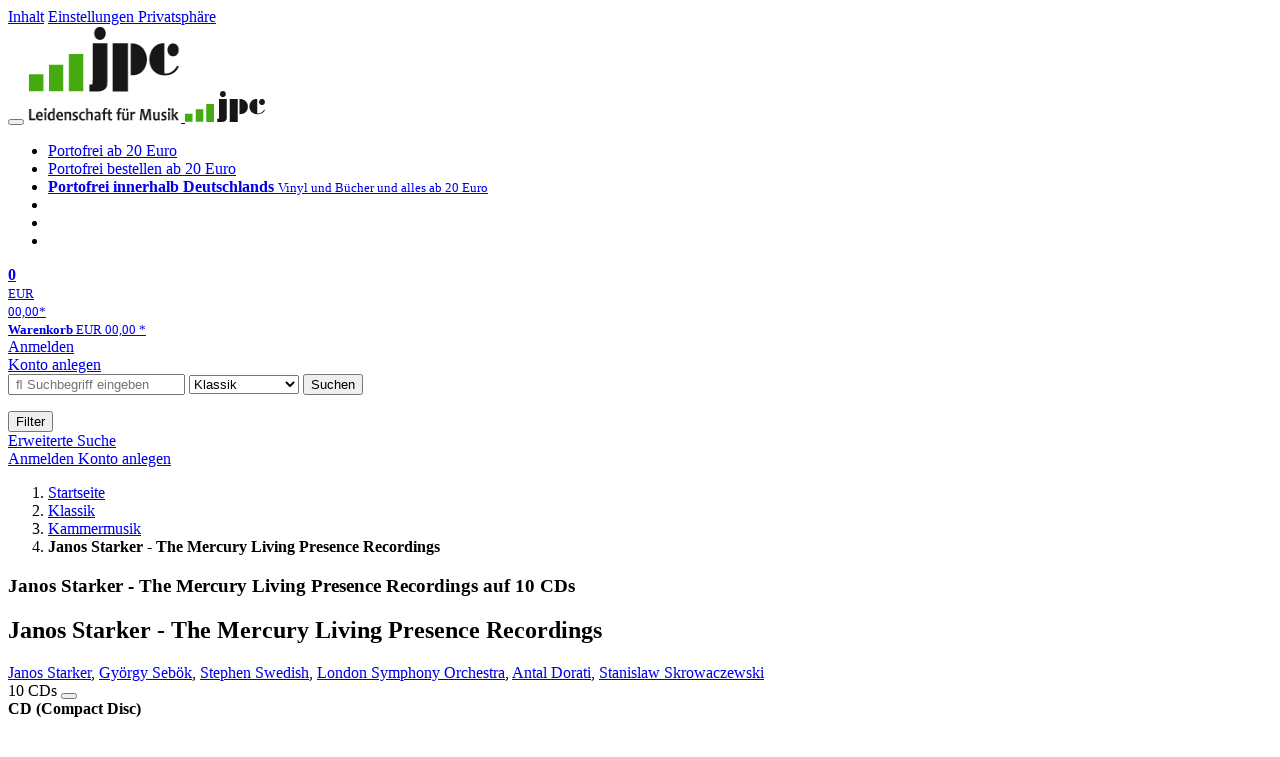

--- FILE ---
content_type: text/html; charset=utf-8
request_url: https://www.jpc.de/jpcng/classic/detail/-/art/mercury-recordings/hnum/4259112
body_size: 22593
content:
<!doctype html>
<html class="no-js no-safari no-ios no-iphone touch speed"
	  lang="de"
	  	            itemscope itemtype="https://schema.org/Product" prefix="og: https://ogp.me/ns#"
	  >
<head>
        <meta charset="utf-8">
    <meta name="viewport" content="width=device-width, initial-scale=1">

	<link rel="dns-prefetch" href="//media1.jpc.de" />

			<title>Janos Starker - The Mercury Living Presence Recordings (10 CDs) – jpc.de</title>
        		<meta name="robots" content="index,follow,noarchive">

    			<link rel="canonical" href="https://www.jpc.de/jpcng/classic/detail/-/art/mercury-recordings/hnum/4259112" itemprop="url">
        	
                    		<script type="application/ld+json">{"@context":"http:\/\/schema.org","@type":"BreadcrumbList","itemListElement":[{"@type":"ListItem","item":{"type":"Thing","@id":"https:\/\/www.jpc.de\/"},"name":"Startseite","position":1},{"@type":"ListItem","item":{"type":"Thing","@id":"https:\/\/www.jpc.de\/classic\/home"},"name":"Klassik","position":2},{"@type":"ListItem","item":{"type":"Thing","@id":"https:\/\/www.jpc.de\/classic\/theme\/-\/tname\/Gattung+Kammermusik"},"name":"Kammermusik","position":3},{"@type":"ListItem","item":{"type":"Thing","@id":"https:\/\/www.jpc.de\/jpcng\/classic\/detail\/-\/art\/mercury-recordings\/hnum\/4259112"},"name":"Janos Starker - The Mercury Living Presence Recordings","position":4}]}</script>
    
                        			<meta name="apple-itunes-app" content="app-id=1250024192, app-argument=https%3A%2F%2Fwww.jpc.de%2Fjpcng%2Fclassic%2Fdetail%2F-%2Fart%2Fmercury-recordings%2Fhnum%2F4259112">
			<link rel="manifest" href="/manifest.json">
            
    
	<link rel="shortcut icon" href="/favicon.ico">

						<meta name="description" content="Die CD Janos Starker - The Mercury Living Presence Recordings jetzt probehören und portofrei für 61,99 Euro kaufen." itemprop="description">
            			
	        <link media="screen and (prefers-contrast: no-preference), screen and (prefers-contrast: less), print and (prefers-contrast: no-preference), print and (prefers-contrast: less)"
          rel="stylesheet"
          type="text/css"
          href="/css/980003/jpc.css"
    >
        <link media="screen and (prefers-contrast: more), print and (prefers-contrast: more)"
          data-more-contrast-media="screen, print"
          data-no-preference-contrast-media="screen and (prefers-contrast: more), print and (prefers-contrast: more)"
          rel="stylesheet"
          type="text/css"
          class="adhoc-overwrite-contrast-style"
          href="/css/26f459/jpc-highcontrast.css"
    >

	<style nonce="L3K1O7quQWTlkltoCVbAiiEH3DT6ZAFtqIGvdB65OQDqT/7QQMJA6jOl//0OuQrwWQXZLF8Ki8f2fSTsGT53HA==">
		@font-face {
	  font-family: 'FontAwesome';
	  src: url('/fonts/fontawesome-webfont.eot?v=4.3.0');
	  src: url('/fonts/fontawesome-webfont.eot?#iefix&v=4.3.0') format('embedded-opentype'), url('/fonts/fontawesome-webfont.woff2?v=4.3.0') format('woff2'), url('/fonts/fontawesome-webfont.woff?v=4.3.0') format('woff'), url('/fonts/fontawesome-webfont.ttf?v=4.3.0') format('truetype'), url('/fonts/fontawesome-webfont.svg?v=4.3.0#fontawesomeregular') format('svg');
	  font-weight: normal;
	  font-style: normal;
	  font-display: auto;
	}
	</style>

																	
		<meta property="og:title" content="Janos Starker - The Mercury Living Presence Recordings (10 CDs)" />
		<meta property="og:description" content="Die CD Janos Starker - The Mercury Living Presence Recordings jetzt probehören und portofrei für 61,99 Euro kaufen." />
		<meta property="og:type" content="website" />
		<meta property="og:url" content="https://www.jpc.de/jpcng/classic/detail/-/art/mercury-recordings/hnum/4259112" />
		<meta property="og:image" content="https://media1.jpc.de/image/w600/front/0/0028947867548.jpg" />
		<meta property="og:site_name" content="jpc.de" />

	
    <script type="application/javascript" src="/js/mmenu/d37baf/mmenu.js" id="mmenu-preload" ></script>
	<link rel="stylesheet" href="/css/mmenu/42de04/mmenu.css" id="mmenu-style-preload">
	 <script nonce="L3K1O7quQWTlkltoCVbAiiEH3DT6ZAFtqIGvdB65OQDqT/7QQMJA6jOl//0OuQrwWQXZLF8Ki8f2fSTsGT53HA==">
    var _paq = window._paq || [];
    window.addEventListener('load', function() {
        function matomoTrackLink(e) {
            if(e.target.tagName==='A'&&e.target.protocol==='mailto:'){ window._paq.push(['trackEvent','Klick Mailto','Klick Mailto '+e.target.pathname,window.location.pathname]); }
            else if(e.target.tagName==='A'&&e.target.protocol==='tel:'){ window._paq.push(['trackEvent','Klick Telefon','Klick Telefon '+e.target.pathname,window.location.pathname]); }
            if(e.target.tagName==='A'&&e.target.className.match(/\bcta-related-product\b/)){ window._paq.push(['trackEvent','CTA Related','CTA Related',window.location.pathname]); }
        }
        document.addEventListener('click', matomoTrackLink, false);
    });

    _paq.push(['requireCookieConsent']);
    _paq.push(['disableBrowserFeatureDetection']);
    _paq.push(['setCustomDimension', '3', 'de']);_paq.push(['setEcommerceView',"4259112","Janos Starker - The Mercury Living Presence Recordings","classic",61.99]);_paq.push(['alwaysUseSendBeacon']);
_paq.push(['trackPageView']);
_paq.push(['trackVisibleContentImpressions']);
    _paq.push(['enableLinkTracking']);
    _paq.push(['enableHeartBeatTimer',15]);
    (function() {
        var u="https://use.jpc.de/";
        _paq.push(['setTrackerUrl', u+'js/']);
        _paq.push(['setSiteId', '1']);
        var d=document, g=d.createElement('script'), s=d.getElementsByTagName('script')[0];
        g.async=true; g.src=u+'js/';
        g.setAttribute('nonce','L3K1O7quQWTlkltoCVbAiiEH3DT6ZAFtqIGvdB65OQDqT/7QQMJA6jOl//0OuQrwWQXZLF8Ki8f2fSTsGT53HA==')
        s.parentNode.insertBefore(g,s);
    })();
</script>
</head>



<body id="top" data-shop="1" 	  data-page="detail"
	  data-lang="de"
	  data-tpl="detail/detail.tpl"
					  class="shop-1 cat-classic page-detail lang-de not-logged no-mobile-sub-nav"			  data-prefers-contrast="no-preference"
	  data-keyboard-shortcuts="true">


<a href="#main-content" class="skiplink" id="skiplink-to-main">Inhalt</a>
    <a href="#cookieconsent-container" class="skiplink" id="skiplink-to-cookieconsent">Einstellungen Privatsphäre</a>

<jpc-accessibility-features></jpc-accessibility-features>

    <div class="page">
	        


<header>
    <div class="wrapper">
        <div class="first-row">
            <button class="mobile-nav btn white" aria-label="Menü">
                <span class="fa fa-bars"></span>
            </button>
            <a class="logo desktop" href="https://www.jpc.de/">
                                                            <img loading="eager" src="/images/logo.png" srcset="/images/logo@2x.png 2x, /images/logo@3x.png 3x" width="153" height="96" alt="jpc.de – Leidenschaft für Musik Startseite"/>
                                                </a>
            <a class="logo mobile" href="https://www.jpc.de/">
                                                            <img loading="eager" src="/m/f/img/logo.svg" width="80" height="31" alt="jpc.de – Leidenschaft für Musik Startseite"/>
                                                </a>

            <ul class="action-pane">
                <li class="tiny">
                    <a class="no-preload" href="/jpcng/home/static/-/page/porto.html">
                        <i class="fa fa-fw fa-truck" aria-hidden="true"></i>
                        Portofrei ab 20 Euro
                    </a>
                </li>
                <li class="medium">
                    <a class="no-preload" href="/jpcng/home/static/-/page/porto.html">
                        <i class="fa fa-fw fa-truck" aria-hidden="true"></i>
                        Portofrei bestellen ab 20 Euro
                    </a>
                </li>
                <li class="large">
                    <a class="no-preload" href="/jpcng/home/static/-/page/porto.html">
                        <b>
                            <i class="fa fa-truck" aria-hidden="true"></i>
                            Portofrei innerhalb Deutschlands
                        </b>
                        <small>Vinyl und Bücher und alles ab 20 Euro</small>
                    </a>
                </li>

                <li class="tiny">
                                    </li>
                <li class="medium">
                                    </li>
                <li class="large b">
                                    </li>
            </ul>

            <a class="mini-wk no-preload init" href="/checkout/cart">
                <i class="fa fa-shopping-cart" aria-hidden="true"></i>
                <div class="amount-wrapper o-10">
                    <b class="amount">0</b>
                </div>
                                    <div class="tiny">
                        <small>
                            EUR<br/>
                            <span class="price">00,00</span>*
                        </small>
                    </div>
                    <div class="medium">
                        <small>
                            <b>Warenkorb</b>
                                                            EUR
                                <span class="price">00,00</span>
                                *
                                                    </small>
                    </div>
                                <div class="visually-hidden" aria-live="assertive" aria-atomic="true"></div>
                <span class="clr"></span>
            </a>

            <div class="account-links">
                                    <div class="row a">
                        <a href="/myaccount/login/" class="full login-link">
                            Anmelden                        </a>
                    </div>
                    <div class="row b">
                                                    <a href="/myaccount/contact/create" class="full">
                                                                Konto anlegen                            </a>
                    </div>
                            </div>
        </div>

        <div class="second-row">
            <form action="https://www.jpc.de/jpcng/classic/search" method="post" class="form-fields search-form">

    <input type="search" name="fastsearch" class="field" value=""
           placeholder=" &#xf002; Suchbegriff eingeben" required autocomplete="off" autocorrect="off"
           role="combobox"
           aria-label="Sucheingabefeld"
           aria-autocomplete="list"
           aria-expanded="false"
           aria-controls="header-search-suggestion-list-shop"/>

    <input type="hidden" name="pd_orderby" value="score">

    <select name="rubric" aria-label="Kategorienauswahl">
        <option value="home">Alle Kategorien</option>
        <option value="jazz" >Jazz</option>
        <option value="poprock">Pop/Rock</option>
        <option value="classic" selected>Klassik</option>
        <option value="books">B&uuml;cher</option>
        <option value="movie">Filme</option>
        <option value="score">Noten</option>
        <option value="vinyl">Vinyl</option>
            </select>

    <button class="btn js-grey search">Suchen</button>
    <a href="https://www.jpc.de/jpcng/home/searchform" class="btn white ext-search no-preload fa fa-cog desktop" aria-label="Erweiterte Suche" title="Erweiterte Suche"></a>

    <ul id="header-search-suggestion-list-shop"></ul>
</form>            <div class="mobile-sub-nav">
                <button type="button" class="btn white" aria-haspopup="listbox" aria-controls="search-filter-list">
                    <span class="fa fa-filter"></span>
                    <span class="btn-text">Filter</span>
                </button>
            </div>
            <a href="https://www.jpc.de/jpcng/home/searchform" class="btn white ext-search no-preload mobile">
                Erweiterte Suche            </a>
        </div>

            </div>
</header>

<section class="my-account">
    <div class="wrapper">

                <a href="/myaccount/login/" class="login login-link">
            <i class="fa fa-sign-in" aria-hidden="true"></i>
            Anmelden        </a>
                    <a href="/myaccount/contact/create">
                                <i class="fa fa-user-plus" aria-hidden="true"></i>
                Konto anlegen            </a>
            
            <span class="clr"></span>
    </div>
</section>

<noscript>
    <div class="wrapper">
        <div class="msg danger">
            Ohne aktives Javascript kann es zu Problemen bei der Darstellung kommen. Bitte aktivieren Sie deshalb Ihr Javascript.        </div>
    </div>
</noscript>

        <nav aria-label="Brotkrumennavigation" class="breadcrumb">
<section class="breadcrumb">
    <div class="wrapper">
        <ol>
																												<li>
											<a href="https://www.jpc.de/" >
							<span>					Startseite
											<i class="fa fa-caret-right" aria-hidden="true"></i>
									</span>
						</a>
									</li>
																												<li>
											<a href="https://www.jpc.de/jpcng/classic/home" >
							<span>					Klassik
											<i class="fa fa-caret-right" aria-hidden="true"></i>
									</span>
						</a>
									</li>
																												<li>
											<a href="https://www.jpc.de/jpcng/classic/theme/-/tname/Gattung+Kammermusik" >
							<span>					Kammermusik
											<i class="fa fa-caret-right" aria-hidden="true"></i>
									</span>
						</a>
									</li>
																			<li>
											<b class="last"><span>					Janos Starker - The Mercury Living Presence Recordings
									</span></b>
									</li>
			            		</ol>

        	    
        <span class="clr"></span>
    </div>
</section>
</nav>
    
            
                    
    

<main id="main-content" class="product" data-hnum="4259112" data-typnum="3">
    <div class="wrapper">
        <article>
            <section class="head">
    <h1 class="page-title" itemprop="name">

        
                            <span>
                Janos Starker - The Mercury Living Presence Recordings auf 10 CDs
                </span>
            
        
    </h1>
</section>                        <section>
    <div class="one-column">
        <div class="box by" data-two-col="left" data-three-col="center">
    </div>

<div data-two-col="left" data-three-col="center">
    <h2 class="box title">Janos Starker - The Mercury Living Presence Recordings</h2>
</div>


	
    <div class="box contributors" data-two-col="left" data-three-col="center">
				                                                                                                                                                                                                                                                                                                                                                                                                                                                                                                                                                                                                                                                                                                                                                                                                <a class="textlink search-link" href="/s/janos+starker" data-masked-href="/s/31436631?searchtype=contributorId"
                             data-rubric="classic" >                             Janos Starker</a>,                     <a class="textlink search-link" href="/s/gy%C3%B6rgy+seb%C3%B6k" data-masked-href="/s/49739257?searchtype=contributorId"
                             data-rubric="classic" >                             György Sebök</a>,                     <a class="textlink search-link" href="/s/stephen+swedish" data-masked-href="/s/97965769?searchtype=contributorId"
                             data-rubric="classic" >                             Stephen Swedish</a>,                     <a class="textlink search-link" href="/s/london+symphony+orchestra" data-masked-href="/s/135653670?searchtype=contributorId"
                             data-rubric="classic" >                             London Symphony Orchestra</a>,                     <a class="textlink search-link" href="/s/antal+dorati" data-masked-href="/s/15950260?searchtype=contributorId"
                             data-rubric="classic" >                             Antal Dorati</a>,                     <a class="textlink search-link" href="/s/stanislaw+skrowaczewski" data-masked-href="/s/15960086?searchtype=contributorId"
                             data-rubric="classic" >                             Stanislaw Skrowaczewski</a>        
            </div>

<div class="box medium" data-two-col="left" data-three-col="center">
    <span class="open-help-layer" data-layer=".help-layer-medium">
                                    10
                        CDs
            </span>

            <button type="button" class="open-help-layer pseudo-link" data-layer=".help-layer-medium"
                aria-haspopup="dialog" aria-label="Hinweis zum Medium">
                    <i class="fa fa-info" aria-hidden="true"></i>
        </button>

                    <div class="help-layer help-layer-medium">
			<strong>CD (Compact Disc)</strong><p>Herk&ouml;mmliche CD, die mit allen CD-Playern und Computerlaufwerken, aber auch mit den meisten SACD- oder Multiplayern abspielbar ist.</p>
	</div>            </div>

<div class="box productinfo" data-two-col="left" data-three-col="center">
    <ul>
        		                    </ul>
</div>

        <div class="box images" data-two-col="left" data-three-col="left">
    <div class="main-element loading">
                
                    <a class="main-image mfp-image auto-adjust-width"
               href="https://media1.jpc.de/image/w2400/front/0/0028947867548.jpg"
               data-linked-width="2400"
               aria-haspopup="dialog"
               aria-controls="help-layer-medium">
                                            <img
    loading="eager"
    src="https://media1.jpc.de/image/w468/front/0/0028947867548.jpg"
    srcset="https://media1.jpc.de/image/w220/front/0/0028947867548.jpg 220w,
        https://media1.jpc.de/image/w440/front/0/0028947867548.jpg 440w,
        https://media1.jpc.de/image/w340/front/0/0028947867548.jpg 340w,
        https://media1.jpc.de/image/w680/front/0/0028947867548.jpg 680w,
        https://media1.jpc.de/image/w468/front/0/0028947867548.jpg 468w"
    sizes="(max-width: 340px) 340px,
       (min-width: 341px) and (max-width: 979px) 468px,
       220px"
    alt=""
    width="220"
    height="220"
    data-onerror-src="/cover/nopic-220x220.png"
    itemprop="image" />                    
            </a>
            </div>

    
    </div>                    <div class="box price-action" data-two-col="right" data-three-col="right"
         itemprop="offers" itemscope itemtype="https://schema.org/Offer">
    <input type="hidden" name="task" value="add"/>
    <input type="hidden" name="hnum" value="4259112"/>
    <input type="hidden" name="rk" value=""/>
    <input type="hidden" name="rsk" value="detail"/>
    <meta itemprop="itemCondition" content="NewCondition">
            <div class="availability">
                            <strong>Derzeit nicht erhältlich.</strong>
                <br/>
                Lassen Sie sich über unseren eCourier benachrichtigen, falls das Produkt bestellt werden kann.                    </div>
            <meta itemprop="price" content="61.99"/>
            <meta itemprop="priceCurrency" content="EUR"/>
            <meta itemprop="url" content="https://www.jpc.de/jpcng/classic/detail/-/art/mercury-recordings/hnum/4259112"/>
                    <meta itemprop="availability" content="OutOfStock"/>
                <div>
            <button class="btn get-alerts ecourier-action" data-task="availability"
                    data-hnum="4259112">
                <span class="fa fa-bell-o fa-fw"></span>
                Benachrichtigung anfordern            </button>
        </div>

        </div>
        <div class="box sub-action" data-two-col="right" data-three-col="right">

    </div>        <div class="box detailinfo" data-two-col="left" data-three-col="center">
	        
                        
                        <p><strong>Bach:</strong> Cellosuiten BWV 1007-1012<br />
<strong>+Bartok:</strong> Rhapsodie für Violine &amp; Klavier Nr. 1 (arr. für Cello &amp; Klavier)<br />
<strong>+Boccherini:</strong> Sonata A-Dur G. 4 für Cello &amp; Klavier<br />
<strong>+Brahms:</strong> Sonaten für Cello &amp; Klavier Nr. 1 &amp; 2<br />
<strong>+Bruch:</strong> Kol Nidrei op. 47<br />
<strong>+Chopin:</strong> Polonaise brillante op. 3 für Cello &amp; Klavier<br />
<strong>+Corelli:</strong> Sonate für Violine &amp; Klavier (arr. für Cello &amp; Klavier)<br />
<strong>+Debussy:</strong> Sonate für Cello &amp; Klavier<br />
<strong>+Dvorak:</strong> Cellokonzert op. 104<br />
<strong>+Lalo:</strong> Cellokonzert d-moll<br />
<strong>+Locatelli:</strong> Sonate für Cello &amp; Klavier D-Dur<br />
<strong>+Martinu:</strong> Variationen über ein Thema von Rossini für Cello &amp; Klavier<br />
<strong>+Mendelssohn:</strong> Variations concertantes op. 17<br />
<strong>+Saint-Saens:</strong> Cellokonzert Nr. 1<br />
<strong>+Schumann:</strong> Cellokonzert op. 129<br />
<strong>+Tschaikowsky:</strong> Rokoko-Variationen op. 33<br />
<strong>+Valentini:</strong> Sonate für Cello &amp; Klavier E-Dur<br />
<strong>+Weiner:</strong> Lakodalmas "Weddings Dance" op. 21b</p>
            
    <dl class="textlink">
                            
                                                                        
                                                                    <dt><b>K&uuml;nstler:</b></dt>
                <dd>Janos Starker, György Sebok, Stephen Swedish, London Symphony Orchestra, Antal Dorati, Stanislaw Skrowaczewski</dd>
                                         <dt><b>Label:</b></dt>
                <dd>
                                                 <a class="textlink search-link" data-rubric="classic" data-searchtype="label"href="/s/Mercury?searchtype=label">Mercury</a>                </dd>
                                        <dt><b>Aufnahmejahr ca.:</b></dt>
                <dd>
                    1962-1966
                </dd>
                                                                <dt><b>UPC/EAN:</b></dt>
                <dd><span itemprop="productID">0028947867548</span></dd>
                                                <dt><b>Erscheinungstermin:</b></dt>
            <dd>1.5.2014</dd>
                                
                    </dl>

    </div>
                                    
    <div class="box unavailable" data-two-col="left" data-three-col="center">
        <h3>Ähnliche Artikel</h3>

        <div class="cardbox">
            <div class="cards without-actions">

                                    
	<a class="card    "
	   data-page=""  data-hnum="10465132"
	   id="main-unavailable-product-10465132" href="/jpcng/cpo/detail/-/art/musik-fuer-cello-harfe-cello-meets-harp/hnum/10465132">

	
			
			<div class="image" aria-hidden="true" >
					<img loading="lazy"
					 src="https://media1.jpc.de/image/h90/front/0/0761203546329.jpg"
					 srcset="https://media1.jpc.de/image/h90/front/0/0761203546329.jpg 1x, https://media1.jpc.de/image/h145/front/0/0761203546329.jpg 2x"
											width="90"
						height="90"
										 data-onerror-src="/cover/nopic-90x90.png"
					 data-onerror-width="90"
					 data-onerror-height="90"
					 alt="Musik für Cello &amp; Harfe - &quot;Cello meets Harp&quot;, CD" />
						</div>
	
			
	<div class="content">
					
													
									<div class="title">Musik für Cello &amp; Harfe - &quot;Cello meets Harp&quot;</div>
				
						
		
									<div class="stars" aria-label="4 von 5 Sterne" role="img">
											<i class="fa fa-star rated" aria-hidden="true"></i>
											<i class="fa fa-star rated" aria-hidden="true"></i>
											<i class="fa fa-star rated" aria-hidden="true"></i>
											<i class="fa fa-star rated" aria-hidden="true"></i>
																<i class="fa fa-star" aria-hidden="true"></i>
									</div>
					
				
		<div class="bottom">
			<div class="foot">
									<div class="medium">
						CD
												
					</div>
				
									<div class="legend">
													&nbsp;<i title="Hörproben vorhanden" class="fa fa-music"></i>
																	</div>
				
								<div class="sep">
					
																									
													<div class="old-price">
								<span aria-hidden="true">EUR 12,99**</span>
								<span class="sr-only">
                            	    Vorheriger Preis EUR 12,99, reduziert um 38%                            	</span>
							</div>
						
									</div>

															<div class="price">
															<span aria-hidden="true"><b>EUR 7,99*</b></span>
								<span class="sr-only">
                            	    Aktueller Preis: EUR 7,99                            	</span>
													</div>
									
									<div class="discount" aria-hidden="true">
						<em>-38%</em>
					</div>
				
				<span class="clr"></span>
			</div>
		</div>
	</div>

	<span class="clr"></span>

	
		</a>

                                                        
	<a class="card    "
	   data-page=""  data-hnum="7550859"
	   id="main-unavailable-product-7550859" href="/jpcng/classic/detail/-/art/scott-venables-gurney-the-moo/hnum/7550859">

	
			
			<div class="image" aria-hidden="true" >
					<img loading="lazy"
					 src="https://media1.jpc.de/image/h90/front/0/5060263500285.jpg"
					 srcset="https://media1.jpc.de/image/h90/front/0/5060263500285.jpg 1x, https://media1.jpc.de/image/h145/front/0/5060263500285.jpg 2x"
											width="90"
						height="90"
										 data-onerror-src="/cover/nopic-90x90.png"
					 data-onerror-width="90"
					 data-onerror-height="90"
					 alt="Text: &quot;The Moon Sails Out&quot;, Gurney, Scott Venables, Richard Benjamin, Jenkinson, Frith. Logo von EM Records. Meer unter bewölktem Himmel." />
						</div>
	
			
	<div class="content">
					
													
									<div class="title">Richard Jenkinson &amp; Benjamin Frith - The Moon Sails Out</div>
				
						
		
							
				
		<div class="bottom">
			<div class="foot">
									<div class="medium">
						CD
												
					</div>
				
									<div class="legend">
													&nbsp;<i title="Hörproben vorhanden" class="fa fa-music"></i>
																	</div>
				
								<div class="sep">
					
												
						
									</div>

															<div class="price">
															<span aria-hidden="true"><b>EUR 19,99*</b></span>
								<span class="sr-only">
                            	    Aktueller Preis: EUR 19,99                            	</span>
													</div>
									
				
				<span class="clr"></span>
			</div>
		</div>
	</div>

	<span class="clr"></span>

	
		</a>

                                                        
	<a class="card    "
	   data-page=""  data-hnum="9912558"
	   id="main-unavailable-product-9912558" href="/jpcng/classic/detail/-/art/cello-in-my-life/hnum/9912558">

	
			
			<div class="image" aria-hidden="true" >
					<img loading="lazy"
					 src="https://media1.jpc.de/image/h90/front/0/8719325805574.jpg"
					 srcset="https://media1.jpc.de/image/h90/front/0/8719325805574.jpg 1x, https://media1.jpc.de/image/h145/front/0/8719325805574.jpg 2x"
											width="90"
						height="90"
										 data-onerror-src="/cover/nopic-90x90.png"
					 data-onerror-width="90"
					 data-onerror-height="90"
					 alt="Steuart Pincombe - The Cello in my Life, CD" />
						</div>
	
			
	<div class="content">
					
													
									<div class="title">Steuart Pincombe - The Cello in my Life</div>
				
						
		
							
				
		<div class="bottom">
			<div class="foot">
									<div class="medium">
						CD
												
					</div>
				
									<div class="legend">
													&nbsp;<i title="Hörproben vorhanden" class="fa fa-music"></i>
																	</div>
				
								<div class="sep">
					
												
						
									</div>

															<div class="price">
															<span aria-hidden="true"><b>EUR 19,99*</b></span>
								<span class="sr-only">
                            	    Aktueller Preis: EUR 19,99                            	</span>
													</div>
									
				
				<span class="clr"></span>
			</div>
		</div>
	</div>

	<span class="clr"></span>

	
		</a>

                                    
            </div>
        </div>
    </div>
                <div class="box content textlink" data-two-col="left" data-three-col="center" id="red-text">
    <button style="display: none;"
            name="js-read-more"
            id="read-more-4259112"
            class="btn white small readMore"
            aria-controls="primaryTextBlock-4259112"
            aria-expanded="false">
        Weiterlesen    </button>
            
                
    
    
    
        
            <div class="form-fields js--translationSelectorBox" style="display: flex;">
            <form action="#" method="post" class="translateForm js--translationSelectorForm">
                <div class="translationFormRow">
                    <select id="translationSelectorId" class="js--translationSelector translationSelectorSelect"
                            aria-label="translate"
                            data-source-lang="de">
                        <option id="translationSelectorIdLabel" value="">Translate</option>
                                                            <option value="en">English</option>
                                                        <option value="fr">French</option>
                            <option value="es">Spanish</option>
                            <option value="pt">Portuguese</option>
                            <option value="it">Italian</option>
                            <option value="nl">Dutch</option>
                            <option value="pl">Polish</option>
                            <option value="ru">Russian</option>
                            <option value="ja">Japanese</option>
                            <option value="zh">Chinese</option>
                    </select>
                    <button type="submit" class="hidden">OK</button>
                </div>
            </form>
        </div>
    
    
            <div data-pd="j"><div class="collapsable is-collapsed">
                <p>“János Starker war wahrlich ein Adeliger des Cellospiels…Ein makelloser Virtuose, der mehr als 5000 Konzerte und 160 Aufnahmen in seiner Vita vorweisen kann“ (The Guardian) Diese Box feiert einen wahren Meister am Cello mit 10 herausragenden Tonträgern.</p><p>Eine vielseitige
Zusammenstellung von Schlüsselwerken für Cello in herausragenden Interpretation einer Legende des Cellospiels. Von bekannten Werken von Bach, Schumann, Brahms, Tschaikowski und Dvorák bis hin zu weniger bekannten italienischen Sonaten. Die Bach-Suiten stehen dabei neben allen wichtigen
Cello-Konzerten aus Klassik und Romantik Diese Edition enthält außerdem ein 56-seitiges Booklet mit Artikeln von Tully Potter, Aufnahme-Notizen von János Starker persönlich, viele Bilder von Starker und Antal Dorati und
Originalartikel zu jedem Album.</p><p>Mercury Living Presence repräsentiert einen Meilenstein in der Historie von klassischen Aufnahmen.
40 Jahre nachdem Mercury aufgehört hat, aktiv Aufnahmen zu produzieren, wird das Label dennoch wie eh und je für die Qualität der Künstler und der Aufnahmen bewundert.</p>
    </div>
</div>
        <div class="original-text-j is-translatable"></div>
    
    
    
    
    </div>
                                
    <div class="box tracklisting" data-two-col="left" data-three-col="center">
                    <div role="tablist" id="detail-4259112-offers-tablist"
                 class="tabs neutral jpc-tablist"
                 data-callback-object="PageDetail"
                 data-callback-method="toggleTracklisting"
                 >
                                <button class=" active"
                        role="tab"
                        aria-selected="true"
                        id="tab-tracklisting"
                        aria-controls="tracklisting-panel"
                        data-ajax='{"xjxfun":"selectDetailtab","xjxr":"0028947867548","xjxargs":["N1","S4259112","Sdetailcardbox","Shome"]}'
                        >
                    Tracklisting                </button>
                                                                                    <button class=""
                                role="tab"
                                aria-selected="false"
                                id="tab-tracklisting-details"
                                aria-controls="tracklisting-panel"
                                data-ajax='{"xjxfun":"selectDetailtab","xjxr":"0028947867548","xjxargs":["N2","S4259112","Sdetailcardbox","Shome"]}'
                                >
                            Details                        </button>
                                                                                        <button class=""
                                role="tab"
                                aria-selected="false"
                                id="tab-tracklisting-contributors"
                                aria-controls="tracklisting-panel"
                                data-ajax='{"xjxfun":"selectDetailtab","xjxr":"0028947867548","xjxargs":["N3","S4259112","Sdetailcardbox","Shome"]}'
                        >
                            Mitwirkende                        </button>
                                                </div>
                <div id="tracklisting-panel" role="tabpanel" tabindex="0" class="tabcontent "
            aria-labelledby="tab-tracklisting"                                >
                                                                                
        <div class="playlist" itemscope itemtype="https://schema.org/MusicPlaylist">
                    <h4>
                            Disk 1 von 10
                                    (CD)
                                        </h4>
        
                                
                                                    
                                                                
                <div class="subtrack">
                    <h5>Suite For Cello Solo No.1 In G, Bwv 1007</h5>
                    <ol role="list">
            
                                                            
                            
                <li itemscope itemtype="https://schema.org/MusicRecording" itemprop="track" class="odd">

                                            <meta content="Janos Starker - The Mercury Living Presence Recordings" itemprop="inAlbum" />
                    
                    <div class="tracks">

                        <b>1</b>

                        <span>
                                                            <span itemprop="byArtist">Janos Starker</span>:
                                                        <span itemprop="name">
                                                                    1. Prélude (Original Version)
                                                            </span>
                        </span>
                                                                                                                                                                            
                                                            <button class="audio" data-audio="https://mp31.phononet.de/jpc231b45232f7bd/jpcmp3/548/867/0724491e7a238e59e8e64c0f733cfdb9.mp3">
                                    <i class="fa fa-play-circle" aria-hidden="true"></i>
                                    <span class="visuallyhidden">Hörprobe Track 1: 1. Prélude (Original Version)</span>
                                </button>
                                                                        </div>
                </li>

                                
                            
                <li itemscope itemtype="https://schema.org/MusicRecording" itemprop="track" class="even">

                                            <meta content="Janos Starker - The Mercury Living Presence Recordings" itemprop="inAlbum" />
                    
                    <div class="tracks">

                        <b>2</b>

                        <span>
                                                            <span itemprop="byArtist">Janos Starker</span>:
                                                        <span itemprop="name">
                                                                    2. Allemande (Original Version)
                                                            </span>
                        </span>
                                                                                                                                                                            
                                                            <button class="audio" data-audio="https://mp31.phononet.de/jpc231b45232f7bd/jpcmp3/d2/548/867/EZOXYBLCPZXRKMAGEYWHCKMBLEAZ.mp3">
                                    <i class="fa fa-play-circle" aria-hidden="true"></i>
                                    <span class="visuallyhidden">Hörprobe Track 2: 2. Allemande (Original Version)</span>
                                </button>
                                                                        </div>
                </li>

                                
                            
                <li itemscope itemtype="https://schema.org/MusicRecording" itemprop="track" class="odd">

                                            <meta content="Janos Starker - The Mercury Living Presence Recordings" itemprop="inAlbum" />
                    
                    <div class="tracks">

                        <b>3</b>

                        <span>
                                                            <span itemprop="byArtist">Janos Starker</span>:
                                                        <span itemprop="name">
                                                                    3. Courante (Original Version)
                                                            </span>
                        </span>
                                                                                                                                                                            
                                                            <button class="audio" data-audio="https://mp31.phononet.de/jpc231b45232f7bd/jpcmp3/d2/548/867/EZOXYBLCPZXRKMAGEYWHCKMBLEAC.mp3">
                                    <i class="fa fa-play-circle" aria-hidden="true"></i>
                                    <span class="visuallyhidden">Hörprobe Track 3: 3. Courante (Original Version)</span>
                                </button>
                                                                        </div>
                </li>

                                
                            
                <li itemscope itemtype="https://schema.org/MusicRecording" itemprop="track" class="even">

                                            <meta content="Janos Starker - The Mercury Living Presence Recordings" itemprop="inAlbum" />
                    
                    <div class="tracks">

                        <b>4</b>

                        <span>
                                                            <span itemprop="byArtist">Janos Starker</span>:
                                                        <span itemprop="name">
                                                                    4. Sarabande (Original Version)
                                                            </span>
                        </span>
                                                                                                                                                                            
                                                            <button class="audio" data-audio="https://mp31.phononet.de/jpc231b45232f7bd/jpcmp3/d2/548/867/EZOXYBLCPZXRKMAGEYWHCKMBLEZO.mp3">
                                    <i class="fa fa-play-circle" aria-hidden="true"></i>
                                    <span class="visuallyhidden">Hörprobe Track 4: 4. Sarabande (Original Version)</span>
                                </button>
                                                                        </div>
                </li>

                                
                            
                <li itemscope itemtype="https://schema.org/MusicRecording" itemprop="track" class="odd">

                                            <meta content="Janos Starker - The Mercury Living Presence Recordings" itemprop="inAlbum" />
                    
                    <div class="tracks">

                        <b>5</b>

                        <span>
                                                            <span itemprop="byArtist">Janos Starker</span>:
                                                        <span itemprop="name">
                                                                    5. Menuet I-II (Original Version)
                                                            </span>
                        </span>
                                                                                                                                                                            
                                                            <button class="audio" data-audio="https://mp31.phononet.de/jpc231b45232f7bd/jpcmp3/d2/548/867/EZOXYBLCPZXRKMAGEYWHCKMBLEZA.mp3">
                                    <i class="fa fa-play-circle" aria-hidden="true"></i>
                                    <span class="visuallyhidden">Hörprobe Track 5: 5. Menuet I-II (Original Version)</span>
                                </button>
                                                                        </div>
                </li>

                                
                            
                <li itemscope itemtype="https://schema.org/MusicRecording" itemprop="track" class="even">

                                            <meta content="Janos Starker - The Mercury Living Presence Recordings" itemprop="inAlbum" />
                    
                    <div class="tracks">

                        <b>6</b>

                        <span>
                                                            <span itemprop="byArtist">Janos Starker</span>:
                                                        <span itemprop="name">
                                                                    6. Gigue (Original Version)
                                                            </span>
                        </span>
                                                                                                                                                                            
                                                            <button class="audio" data-audio="https://mp31.phononet.de/jpc231b45232f7bd/jpcmp3/d2/548/867/EZOXYBLCPZXRKMAGEYWHCKMBLEZX.mp3">
                                    <i class="fa fa-play-circle" aria-hidden="true"></i>
                                    <span class="visuallyhidden">Hörprobe Track 6: 6. Gigue (Original Version)</span>
                                </button>
                                                                        </div>
                </li>

                                                                    </ol>
                                                    </div>
                
                                                                
                <div class="subtrack">
                    <h5>Suite For Cello Solo No.2 In D Minor, Bwv 1008</h5>
                    <ol role="list">
            
                                                            
                            
                <li itemscope itemtype="https://schema.org/MusicRecording" itemprop="track" class="odd">

                                            <meta content="Janos Starker - The Mercury Living Presence Recordings" itemprop="inAlbum" />
                    
                    <div class="tracks">

                        <b>7</b>

                        <span>
                                                            <span itemprop="byArtist">Johann Sebastian Bach</span>:
                                                        <span itemprop="name">
                                                                    1. Prélude (Original Version)
                                                            </span>
                        </span>
                                                                                                                                                                            
                                                            <button class="audio" data-audio="https://mp31.phononet.de/jpc231b45232f7bd/jpcmp3/d2/548/867/EZOXYBLCPZXRKMAGEYWHCKMBZOLA.mp3">
                                    <i class="fa fa-play-circle" aria-hidden="true"></i>
                                    <span class="visuallyhidden">Hörprobe Track 7: 1. Prélude (Original Version)</span>
                                </button>
                                                                        </div>
                </li>

                                
                            
                <li itemscope itemtype="https://schema.org/MusicRecording" itemprop="track" class="even">

                                            <meta content="Janos Starker - The Mercury Living Presence Recordings" itemprop="inAlbum" />
                    
                    <div class="tracks">

                        <b>8</b>

                        <span>
                                                            <span itemprop="byArtist">Johann Sebastian Bach</span>:
                                                        <span itemprop="name">
                                                                    2. Allemande (Original Version)
                                                            </span>
                        </span>
                                                                                                                                                                            
                                                            <button class="audio" data-audio="https://mp31.phononet.de/jpc231b45232f7bd/jpcmp3/d2/548/867/EZOXYBLCPZXRKMAGEYWHCKMBZOLX.mp3">
                                    <i class="fa fa-play-circle" aria-hidden="true"></i>
                                    <span class="visuallyhidden">Hörprobe Track 8: 2. Allemande (Original Version)</span>
                                </button>
                                                                        </div>
                </li>

                                
                            
                <li itemscope itemtype="https://schema.org/MusicRecording" itemprop="track" class="odd">

                                            <meta content="Janos Starker - The Mercury Living Presence Recordings" itemprop="inAlbum" />
                    
                    <div class="tracks">

                        <b>9</b>

                        <span>
                                                            <span itemprop="byArtist">Johann Sebastian Bach</span>:
                                                        <span itemprop="name">
                                                                    3. Courante (Original Version)
                                                            </span>
                        </span>
                                                                                                                                                                            
                                                            <button class="audio" data-audio="https://mp31.phononet.de/jpc231b45232f7bd/jpcmp3/d2/548/867/EZOXYBLCPZXRKMAGEYWHCKMBZOLE.mp3">
                                    <i class="fa fa-play-circle" aria-hidden="true"></i>
                                    <span class="visuallyhidden">Hörprobe Track 9: 3. Courante (Original Version)</span>
                                </button>
                                                                        </div>
                </li>

                                
                            
                <li itemscope itemtype="https://schema.org/MusicRecording" itemprop="track" class="even">

                                            <meta content="Janos Starker - The Mercury Living Presence Recordings" itemprop="inAlbum" />
                    
                    <div class="tracks">

                        <b>10</b>

                        <span>
                                                            <span itemprop="byArtist">Johann Sebastian Bach</span>:
                                                        <span itemprop="name">
                                                                    4. Sarabande (Original Version)
                                                            </span>
                        </span>
                                                                                                                                                                            
                                                            <button class="audio" data-audio="https://mp31.phononet.de/jpc231b45232f7bd/jpcmp3/d2/548/867/EZOXYBLCPZXRKMAGEYWHCKMBZOXP.mp3">
                                    <i class="fa fa-play-circle" aria-hidden="true"></i>
                                    <span class="visuallyhidden">Hörprobe Track 10: 4. Sarabande (Original Version)</span>
                                </button>
                                                                        </div>
                </li>

                                
                            
                <li itemscope itemtype="https://schema.org/MusicRecording" itemprop="track" class="odd">

                                            <meta content="Janos Starker - The Mercury Living Presence Recordings" itemprop="inAlbum" />
                    
                    <div class="tracks">

                        <b>11</b>

                        <span>
                                                            <span itemprop="byArtist">Johann Sebastian Bach</span>:
                                                        <span itemprop="name">
                                                                    5. Menuet I-II (Original Version)
                                                            </span>
                        </span>
                                                                                                                                                                            
                                                            <button class="audio" data-audio="https://mp31.phononet.de/jpc231b45232f7bd/jpcmp3/d2/548/867/EZOXYBLCPZXRKMAGEYWHCKMBZOXL.mp3">
                                    <i class="fa fa-play-circle" aria-hidden="true"></i>
                                    <span class="visuallyhidden">Hörprobe Track 11: 5. Menuet I-II (Original Version)</span>
                                </button>
                                                                        </div>
                </li>

                                
                            
                <li itemscope itemtype="https://schema.org/MusicRecording" itemprop="track" class="even">

                                            <meta content="Janos Starker - The Mercury Living Presence Recordings" itemprop="inAlbum" />
                    
                    <div class="tracks">

                        <b>12</b>

                        <span>
                                                            <span itemprop="byArtist">Johann Sebastian Bach</span>:
                                                        <span itemprop="name">
                                                                    6. Gigue (Original Version)
                                                            </span>
                        </span>
                                                                                                                                                                            
                                                            <button class="audio" data-audio="https://mp31.phononet.de/jpc231b45232f7bd/jpcmp3/d2/548/867/EZOXYBLCPZXRKMAGEYWHCKMBZOPR.mp3">
                                    <i class="fa fa-play-circle" aria-hidden="true"></i>
                                    <span class="visuallyhidden">Hörprobe Track 12: 6. Gigue (Original Version)</span>
                                </button>
                                                                        </div>
                </li>

                                                                    </ol>
                                                    </div>
                
                                                                
                <div class="subtrack">
                    <h5>Suite For Cello Solo No.3 In C, Bwv 1009</h5>
                    <ol role="list">
            
                                                            
                            
                <li itemscope itemtype="https://schema.org/MusicRecording" itemprop="track" class="odd">

                                            <meta content="Janos Starker - The Mercury Living Presence Recordings" itemprop="inAlbum" />
                    
                    <div class="tracks">

                        <b>13</b>

                        <span>
                                                            <span itemprop="byArtist">Johann Sebastian Bach</span>:
                                                        <span itemprop="name">
                                                                    1. Prélude (Original Version)
                                                            </span>
                        </span>
                                                                                                                                                                            
                                                            <button class="audio" data-audio="https://mp31.phononet.de/jpc231b45232f7bd/jpcmp3/d2/548/867/EZOXYBLCPZXRKMAGEYWHCKMBZOPL.mp3">
                                    <i class="fa fa-play-circle" aria-hidden="true"></i>
                                    <span class="visuallyhidden">Hörprobe Track 13: 1. Prélude (Original Version)</span>
                                </button>
                                                                        </div>
                </li>

                                
                            
                <li itemscope itemtype="https://schema.org/MusicRecording" itemprop="track" class="even">

                                            <meta content="Janos Starker - The Mercury Living Presence Recordings" itemprop="inAlbum" />
                    
                    <div class="tracks">

                        <b>14</b>

                        <span>
                                                            <span itemprop="byArtist">Johann Sebastian Bach</span>:
                                                        <span itemprop="name">
                                                                    2. Allemande (Original Version)
                                                            </span>
                        </span>
                                                                                                                                                                            
                                                            <button class="audio" data-audio="https://mp31.phononet.de/jpc231b45232f7bd/jpcmp3/d2/548/867/EZOXYBLCPZXRKMAGEYWHCKMBZOPX.mp3">
                                    <i class="fa fa-play-circle" aria-hidden="true"></i>
                                    <span class="visuallyhidden">Hörprobe Track 14: 2. Allemande (Original Version)</span>
                                </button>
                                                                        </div>
                </li>

                                
                            
                <li itemscope itemtype="https://schema.org/MusicRecording" itemprop="track" class="odd">

                                            <meta content="Janos Starker - The Mercury Living Presence Recordings" itemprop="inAlbum" />
                    
                    <div class="tracks">

                        <b>15</b>

                        <span>
                                                            <span itemprop="byArtist">Johann Sebastian Bach</span>:
                                                        <span itemprop="name">
                                                                    3. Courante (Original Version)
                                                            </span>
                        </span>
                                                                                                                                                                            
                                                            <button class="audio" data-audio="https://mp31.phononet.de/jpc231b45232f7bd/jpcmp3/d2/548/867/EZOXYBLCPZXRKMAGEYWHCKMBZOPE.mp3">
                                    <i class="fa fa-play-circle" aria-hidden="true"></i>
                                    <span class="visuallyhidden">Hörprobe Track 15: 3. Courante (Original Version)</span>
                                </button>
                                                                        </div>
                </li>

                                
                            
                <li itemscope itemtype="https://schema.org/MusicRecording" itemprop="track" class="even">

                                            <meta content="Janos Starker - The Mercury Living Presence Recordings" itemprop="inAlbum" />
                    
                    <div class="tracks">

                        <b>16</b>

                        <span>
                                                            <span itemprop="byArtist">Johann Sebastian Bach</span>:
                                                        <span itemprop="name">
                                                                    4. Sarabande (Original Version)
                                                            </span>
                        </span>
                                                                                                                                                                            
                                                            <button class="audio" data-audio="https://mp31.phononet.de/jpc231b45232f7bd/jpcmp3/d2/548/867/EZOXYBLCPZXRKMAGEYWHCKMBZOLP.mp3">
                                    <i class="fa fa-play-circle" aria-hidden="true"></i>
                                    <span class="visuallyhidden">Hörprobe Track 16: 4. Sarabande (Original Version)</span>
                                </button>
                                                                        </div>
                </li>

                                
                            
                <li itemscope itemtype="https://schema.org/MusicRecording" itemprop="track" class="odd">

                                            <meta content="Janos Starker - The Mercury Living Presence Recordings" itemprop="inAlbum" />
                    
                    <div class="tracks">

                        <b>17</b>

                        <span>
                                                            <span itemprop="byArtist">Johann Sebastian Bach</span>:
                                                        <span itemprop="name">
                                                                    5. Bourrée I-II (Original Version)
                                                            </span>
                        </span>
                                                                                                                                                                            
                                                            <button class="audio" data-audio="https://mp31.phononet.de/jpc231b45232f7bd/jpcmp3/d2/548/867/EZOXYBLCPZXRKMAGEYWHCKMBZOEC.mp3">
                                    <i class="fa fa-play-circle" aria-hidden="true"></i>
                                    <span class="visuallyhidden">Hörprobe Track 17: 5. Bourrée I-II (Original Version)</span>
                                </button>
                                                                        </div>
                </li>

                                
                            
                <li itemscope itemtype="https://schema.org/MusicRecording" itemprop="track" class="even">

                                            <meta content="Janos Starker - The Mercury Living Presence Recordings" itemprop="inAlbum" />
                    
                    <div class="tracks">

                        <b>18</b>

                        <span>
                                                            <span itemprop="byArtist">Johann Sebastian Bach</span>:
                                                        <span itemprop="name">
                                                                    6. Gigue (Original Version)
                                                            </span>
                        </span>
                                                                                                                                                                            
                                                            <button class="audio" data-audio="https://mp31.phononet.de/jpc231b45232f7bd/jpcmp3/d2/548/867/EZOXYBLCPZXRKMAGEYWHCKMBZLOP.mp3">
                                    <i class="fa fa-play-circle" aria-hidden="true"></i>
                                    <span class="visuallyhidden">Hörprobe Track 18: 6. Gigue (Original Version)</span>
                                </button>
                                                                        </div>
                </li>

                    
                    </ol>
    
                    </div>
    
    </div>
        <div class="playlist" itemscope itemtype="https://schema.org/MusicPlaylist">
                    <h4>
                            Disk 2 von 10
                                    (CD)
                                        </h4>
        
                                
                                                    
                                                                
                <div class="subtrack">
                    <h5>Suite For Cello Solo No.4 In E Flat, Bwv 1010</h5>
                    <ol role="list">
            
                                                            
                            
                <li itemscope itemtype="https://schema.org/MusicRecording" itemprop="track" class="odd">

                                            <meta content="Janos Starker - The Mercury Living Presence Recordings" itemprop="inAlbum" />
                    
                    <div class="tracks">

                        <b>1</b>

                        <span>
                                                            <span itemprop="byArtist">Johann Sebastian Bach</span>:
                                                        <span itemprop="name">
                                                                    1. Prélude (Original Version)
                                                            </span>
                        </span>
                                                                                                                                                                            
                                                            <button class="audio" data-audio="https://mp31.phononet.de/jpc231b45232f7bd/jpcmp3/d2/548/867/EZOXYBLCPZXRKMAGEYWHCKMBZLAX.mp3">
                                    <i class="fa fa-play-circle" aria-hidden="true"></i>
                                    <span class="visuallyhidden">Hörprobe Track 1: 1. Prélude (Original Version)</span>
                                </button>
                                                                        </div>
                </li>

                                
                            
                <li itemscope itemtype="https://schema.org/MusicRecording" itemprop="track" class="even">

                                            <meta content="Janos Starker - The Mercury Living Presence Recordings" itemprop="inAlbum" />
                    
                    <div class="tracks">

                        <b>2</b>

                        <span>
                                                            <span itemprop="byArtist">Johann Sebastian Bach</span>:
                                                        <span itemprop="name">
                                                                    2. Allemande (Original Version)
                                                            </span>
                        </span>
                                                                                                                                                                            
                                                            <button class="audio" data-audio="https://mp31.phononet.de/jpc231b45232f7bd/jpcmp3/d2/548/867/EZOXYBLCPZXRKMAGEYWHCKMBZLAE.mp3">
                                    <i class="fa fa-play-circle" aria-hidden="true"></i>
                                    <span class="visuallyhidden">Hörprobe Track 2: 2. Allemande (Original Version)</span>
                                </button>
                                                                        </div>
                </li>

                                
                            
                <li itemscope itemtype="https://schema.org/MusicRecording" itemprop="track" class="odd">

                                            <meta content="Janos Starker - The Mercury Living Presence Recordings" itemprop="inAlbum" />
                    
                    <div class="tracks">

                        <b>3</b>

                        <span>
                                                            <span itemprop="byArtist">Johann Sebastian Bach</span>:
                                                        <span itemprop="name">
                                                                    3. Courante (Original Version)
                                                            </span>
                        </span>
                                                                                                                                                                            
                                                            <button class="audio" data-audio="https://mp31.phononet.de/jpc231b45232f7bd/jpcmp3/d2/548/867/EZOXYBLCPZXRKMAGEYWHCKMBZLXO.mp3">
                                    <i class="fa fa-play-circle" aria-hidden="true"></i>
                                    <span class="visuallyhidden">Hörprobe Track 3: 3. Courante (Original Version)</span>
                                </button>
                                                                        </div>
                </li>

                                
                            
                <li itemscope itemtype="https://schema.org/MusicRecording" itemprop="track" class="even">

                                            <meta content="Janos Starker - The Mercury Living Presence Recordings" itemprop="inAlbum" />
                    
                    <div class="tracks">

                        <b>4</b>

                        <span>
                                                            <span itemprop="byArtist">Johann Sebastian Bach</span>:
                                                        <span itemprop="name">
                                                                    4. Sarabande (Original Version)
                                                            </span>
                        </span>
                                                                                                                                                                            
                                                            <button class="audio" data-audio="https://mp31.phononet.de/jpc231b45232f7bd/jpcmp3/d2/548/867/EZOXYBLCPZXRKMAGEYWHCKMBZXOE.mp3">
                                    <i class="fa fa-play-circle" aria-hidden="true"></i>
                                    <span class="visuallyhidden">Hörprobe Track 4: 4. Sarabande (Original Version)</span>
                                </button>
                                                                        </div>
                </li>

                                
                            
                <li itemscope itemtype="https://schema.org/MusicRecording" itemprop="track" class="odd">

                                            <meta content="Janos Starker - The Mercury Living Presence Recordings" itemprop="inAlbum" />
                    
                    <div class="tracks">

                        <b>5</b>

                        <span>
                                                            <span itemprop="byArtist">Johann Sebastian Bach</span>:
                                                        <span itemprop="name">
                                                                    5. Bourrée I-II (Original Version)
                                                            </span>
                        </span>
                                                                                                                                                                            
                                                            <button class="audio" data-audio="https://mp31.phononet.de/jpc231b45232f7bd/jpcmp3/d2/548/867/EZOXYBLCPZXRKMAGEYWHCKMBZXLO.mp3">
                                    <i class="fa fa-play-circle" aria-hidden="true"></i>
                                    <span class="visuallyhidden">Hörprobe Track 5: 5. Bourrée I-II (Original Version)</span>
                                </button>
                                                                        </div>
                </li>

                                
                            
                <li itemscope itemtype="https://schema.org/MusicRecording" itemprop="track" class="even">

                                            <meta content="Janos Starker - The Mercury Living Presence Recordings" itemprop="inAlbum" />
                    
                    <div class="tracks">

                        <b>6</b>

                        <span>
                                                            <span itemprop="byArtist">Johann Sebastian Bach</span>:
                                                        <span itemprop="name">
                                                                    6. Gigue (Original Version)
                                                            </span>
                        </span>
                                                                                                                                                                            
                                                            <button class="audio" data-audio="https://mp31.phononet.de/jpc231b45232f7bd/jpcmp3/d2/548/867/EZOXYBLCPZXRKMAGEYWHCKMBZXLA.mp3">
                                    <i class="fa fa-play-circle" aria-hidden="true"></i>
                                    <span class="visuallyhidden">Hörprobe Track 6: 6. Gigue (Original Version)</span>
                                </button>
                                                                        </div>
                </li>

                                                                    </ol>
                                                    </div>
                
                                                                
                <div class="subtrack">
                    <h5>Suite For Cello Solo No.5 In C Minor, Bwv 1011</h5>
                    <ol role="list">
            
                                                            
                            
                <li itemscope itemtype="https://schema.org/MusicRecording" itemprop="track" class="odd">

                                            <meta content="Janos Starker - The Mercury Living Presence Recordings" itemprop="inAlbum" />
                    
                    <div class="tracks">

                        <b>7</b>

                        <span>
                                                            <span itemprop="byArtist">Johann Sebastian Bach</span>:
                                                        <span itemprop="name">
                                                                    1. Prélude (Original Version)
                                                            </span>
                        </span>
                                                                                                                                                                            
                                                            <button class="audio" data-audio="https://mp31.phononet.de/jpc231b45232f7bd/jpcmp3/d2/548/867/EZOXYBLCPZXRKMAGEYWHCKMBZXLY.mp3">
                                    <i class="fa fa-play-circle" aria-hidden="true"></i>
                                    <span class="visuallyhidden">Hörprobe Track 7: 1. Prélude (Original Version)</span>
                                </button>
                                                                        </div>
                </li>

                                
                            
                <li itemscope itemtype="https://schema.org/MusicRecording" itemprop="track" class="even">

                                            <meta content="Janos Starker - The Mercury Living Presence Recordings" itemprop="inAlbum" />
                    
                    <div class="tracks">

                        <b>8</b>

                        <span>
                                                            <span itemprop="byArtist">Johann Sebastian Bach</span>:
                                                        <span itemprop="name">
                                                                    2. Allemande (Original Version)
                                                            </span>
                        </span>
                                                                                                                                                                            
                                                            <button class="audio" data-audio="https://mp31.phononet.de/jpc231b45232f7bd/jpcmp3/d2/548/867/EZOXYBLCPZXRKMAGEYWHCKMBZXLE.mp3">
                                    <i class="fa fa-play-circle" aria-hidden="true"></i>
                                    <span class="visuallyhidden">Hörprobe Track 8: 2. Allemande (Original Version)</span>
                                </button>
                                                                        </div>
                </li>

                                
                            
                <li itemscope itemtype="https://schema.org/MusicRecording" itemprop="track" class="odd">

                                            <meta content="Janos Starker - The Mercury Living Presence Recordings" itemprop="inAlbum" />
                    
                    <div class="tracks">

                        <b>9</b>

                        <span>
                                                            <span itemprop="byArtist">Johann Sebastian Bach</span>:
                                                        <span itemprop="name">
                                                                    3. Courante (Original Version)
                                                            </span>
                        </span>
                                                                                                                                                                            
                                                            <button class="audio" data-audio="https://mp31.phononet.de/jpc231b45232f7bd/jpcmp3/d2/548/867/EZOXYBLCPZXRKMAGEYWHCKMBZLEX.mp3">
                                    <i class="fa fa-play-circle" aria-hidden="true"></i>
                                    <span class="visuallyhidden">Hörprobe Track 9: 3. Courante (Original Version)</span>
                                </button>
                                                                        </div>
                </li>

                                
                            
                <li itemscope itemtype="https://schema.org/MusicRecording" itemprop="track" class="even">

                                            <meta content="Janos Starker - The Mercury Living Presence Recordings" itemprop="inAlbum" />
                    
                    <div class="tracks">

                        <b>10</b>

                        <span>
                                                            <span itemprop="byArtist">Johann Sebastian Bach</span>:
                                                        <span itemprop="name">
                                                                    4. Sarabande (Original Version)
                                                            </span>
                        </span>
                                                                                                                                                                            
                                                            <button class="audio" data-audio="https://mp31.phononet.de/jpc231b45232f7bd/jpcmp3/d2/548/867/EZOXYBLCPZXRKMAGEYWHCKMBZLEC.mp3">
                                    <i class="fa fa-play-circle" aria-hidden="true"></i>
                                    <span class="visuallyhidden">Hörprobe Track 10: 4. Sarabande (Original Version)</span>
                                </button>
                                                                        </div>
                </li>

                                
                            
                <li itemscope itemtype="https://schema.org/MusicRecording" itemprop="track" class="odd">

                                            <meta content="Janos Starker - The Mercury Living Presence Recordings" itemprop="inAlbum" />
                    
                    <div class="tracks">

                        <b>11</b>

                        <span>
                                                            <span itemprop="byArtist">Johann Sebastian Bach</span>:
                                                        <span itemprop="name">
                                                                    5. Gavotte I-II (Original Version)
                                                            </span>
                        </span>
                                                                                                                                                                            
                                                            <button class="audio" data-audio="https://mp31.phononet.de/jpc231b45232f7bd/jpcmp3/d2/548/867/EZOXYBLCPZXRKMAGEYWHCKMBZXOP.mp3">
                                    <i class="fa fa-play-circle" aria-hidden="true"></i>
                                    <span class="visuallyhidden">Hörprobe Track 11: 5. Gavotte I-II (Original Version)</span>
                                </button>
                                                                        </div>
                </li>

                                
                            
                <li itemscope itemtype="https://schema.org/MusicRecording" itemprop="track" class="even">

                                            <meta content="Janos Starker - The Mercury Living Presence Recordings" itemprop="inAlbum" />
                    
                    <div class="tracks">

                        <b>12</b>

                        <span>
                                                            <span itemprop="byArtist">Johann Sebastian Bach</span>:
                                                        <span itemprop="name">
                                                                    6. Gigue (Original Version)
                                                            </span>
                        </span>
                                                                                                                                                                            
                                                            <button class="audio" data-audio="https://mp31.phononet.de/jpc231b45232f7bd/jpcmp3/d2/548/867/EZOXYBLCPZXRKMAGEYWHCKMBZXOL.mp3">
                                    <i class="fa fa-play-circle" aria-hidden="true"></i>
                                    <span class="visuallyhidden">Hörprobe Track 12: 6. Gigue (Original Version)</span>
                                </button>
                                                                        </div>
                </li>

                                                                    </ol>
                                                    </div>
                
                                                                
                <div class="subtrack">
                    <h5>Suite For Cello Solo No.6 In D, Bwv 1012</h5>
                    <ol role="list">
            
                                                            
                            
                <li itemscope itemtype="https://schema.org/MusicRecording" itemprop="track" class="odd">

                                            <meta content="Janos Starker - The Mercury Living Presence Recordings" itemprop="inAlbum" />
                    
                    <div class="tracks">

                        <b>13</b>

                        <span>
                                                            <span itemprop="byArtist">Janos Starker</span>:
                                                        <span itemprop="name">
                                                                    1. Prélude (Original Version)
                                                            </span>
                        </span>
                                                                                                                                                                            
                                                            <button class="audio" data-audio="https://mp31.phononet.de/jpc231b45232f7bd/jpcmp3/d2/548/867/EZOXYBLCPZXRKMAGEYWHCKMBZXOY.mp3">
                                    <i class="fa fa-play-circle" aria-hidden="true"></i>
                                    <span class="visuallyhidden">Hörprobe Track 13: 1. Prélude (Original Version)</span>
                                </button>
                                                                        </div>
                </li>

                                
                            
                <li itemscope itemtype="https://schema.org/MusicRecording" itemprop="track" class="even">

                                            <meta content="Janos Starker - The Mercury Living Presence Recordings" itemprop="inAlbum" />
                    
                    <div class="tracks">

                        <b>14</b>

                        <span>
                                                            <span itemprop="byArtist">Janos Starker</span>:
                                                        <span itemprop="name">
                                                                    2. Allemande (Original Version)
                                                            </span>
                        </span>
                                                                                                                                                                            
                                                            <button class="audio" data-audio="https://mp31.phononet.de/jpc231b45232f7bd/jpcmp3/d2/548/867/EZOXYBLCPZXRKMAGEYWHCKMBLOZA.mp3">
                                    <i class="fa fa-play-circle" aria-hidden="true"></i>
                                    <span class="visuallyhidden">Hörprobe Track 14: 2. Allemande (Original Version)</span>
                                </button>
                                                                        </div>
                </li>

                                
                            
                <li itemscope itemtype="https://schema.org/MusicRecording" itemprop="track" class="odd">

                                            <meta content="Janos Starker - The Mercury Living Presence Recordings" itemprop="inAlbum" />
                    
                    <div class="tracks">

                        <b>15</b>

                        <span>
                                                            <span itemprop="byArtist">Janos Starker</span>:
                                                        <span itemprop="name">
                                                                    3. Courante (Original Version)
                                                            </span>
                        </span>
                                                                                                                                                                            
                                                            <button class="audio" data-audio="https://mp31.phononet.de/jpc231b45232f7bd/jpcmp3/d2/548/867/EZOXYBLCPZXRKMAGEYWHCKMBLOZX.mp3">
                                    <i class="fa fa-play-circle" aria-hidden="true"></i>
                                    <span class="visuallyhidden">Hörprobe Track 15: 3. Courante (Original Version)</span>
                                </button>
                                                                        </div>
                </li>

                                
                            
                <li itemscope itemtype="https://schema.org/MusicRecording" itemprop="track" class="even">

                                            <meta content="Janos Starker - The Mercury Living Presence Recordings" itemprop="inAlbum" />
                    
                    <div class="tracks">

                        <b>16</b>

                        <span>
                                                            <span itemprop="byArtist">Janos Starker</span>:
                                                        <span itemprop="name">
                                                                    4. Sarabande (Original Version)
                                                            </span>
                        </span>
                                                                                                                                                                            
                                                            <button class="audio" data-audio="https://mp31.phononet.de/jpc231b45232f7bd/jpcmp3/d2/548/867/EZOXYBLCPZXRKMAGEYWHCKMBLOZE.mp3">
                                    <i class="fa fa-play-circle" aria-hidden="true"></i>
                                    <span class="visuallyhidden">Hörprobe Track 16: 4. Sarabande (Original Version)</span>
                                </button>
                                                                        </div>
                </li>

                                
                            
                <li itemscope itemtype="https://schema.org/MusicRecording" itemprop="track" class="odd">

                                            <meta content="Janos Starker - The Mercury Living Presence Recordings" itemprop="inAlbum" />
                    
                    <div class="tracks">

                        <b>17</b>

                        <span>
                                                            <span itemprop="byArtist">Janos Starker</span>:
                                                        <span itemprop="name">
                                                                    5. Gavotte I-II (Original Version)
                                                            </span>
                        </span>
                                                                                                                                                                            
                                                            <button class="audio" data-audio="https://mp31.phononet.de/jpc231b45232f7bd/jpcmp3/d2/548/867/EZOXYBLCPZXRKMAGEYWHCKMBLOEP.mp3">
                                    <i class="fa fa-play-circle" aria-hidden="true"></i>
                                    <span class="visuallyhidden">Hörprobe Track 17: 5. Gavotte I-II (Original Version)</span>
                                </button>
                                                                        </div>
                </li>

                                
                            
                <li itemscope itemtype="https://schema.org/MusicRecording" itemprop="track" class="even">

                                            <meta content="Janos Starker - The Mercury Living Presence Recordings" itemprop="inAlbum" />
                    
                    <div class="tracks">

                        <b>18</b>

                        <span>
                                                            <span itemprop="byArtist">Janos Starker</span>:
                                                        <span itemprop="name">
                                                                    6. Gigue (Original Version)
                                                            </span>
                        </span>
                                                                                                                                                                            
                                                            <button class="audio" data-audio="https://mp31.phononet.de/jpc231b45232f7bd/jpcmp3/d2/548/867/EZOXYBLCPZXRKMAGEYWHCKMBLOEA.mp3">
                                    <i class="fa fa-play-circle" aria-hidden="true"></i>
                                    <span class="visuallyhidden">Hörprobe Track 18: 6. Gigue (Original Version)</span>
                                </button>
                                                                        </div>
                </li>

                    
                    </ol>
    
                    </div>
    
    </div>
        <div class="playlist" itemscope itemtype="https://schema.org/MusicPlaylist">
                    <h4>
                            Disk 3 von 10
                                    (CD)
                                        </h4>
        
                                
                                                    
                                                                
                <div class="subtrack">
                    <h5>Sonata No.1 In G Major For Viola Da Gamba & Harpsichord, Bwv 1027</h5>
                    <ol role="list">
            
                                                            
                            
                <li itemscope itemtype="https://schema.org/MusicRecording" itemprop="track" class="odd">

                                            <meta content="Janos Starker - The Mercury Living Presence Recordings" itemprop="inAlbum" />
                    
                    <div class="tracks">

                        <b>1</b>

                        <span>
                                                            <span itemprop="byArtist">Johann Sebastian Bach</span>:
                                                        <span itemprop="name">
                                                                    1. Adagio (Arr. for Cello & Piano)
                                                            </span>
                        </span>
                                                                                                                                                                            
                                                            <button class="audio" data-audio="https://mp31.phononet.de/jpc231b45232f7bd/jpcmp3/d2/548/867/EZOXYBLCPZXRKMAGEYWHCKMBLAEG.mp3">
                                    <i class="fa fa-play-circle" aria-hidden="true"></i>
                                    <span class="visuallyhidden">Hörprobe Track 1: 1. Adagio (Arr. for Cello & Piano)</span>
                                </button>
                                                                        </div>
                </li>

                                
                            
                <li itemscope itemtype="https://schema.org/MusicRecording" itemprop="track" class="even">

                                            <meta content="Janos Starker - The Mercury Living Presence Recordings" itemprop="inAlbum" />
                    
                    <div class="tracks">

                        <b>2</b>

                        <span>
                                                            <span itemprop="byArtist">Johann Sebastian Bach</span>:
                                                        <span itemprop="name">
                                                                    2. Allegro ma non tanto (Arr. for Cello & Piano)
                                                            </span>
                        </span>
                                                                                                                                                                            
                                                            <button class="audio" data-audio="https://mp31.phononet.de/jpc231b45232f7bd/jpcmp3/d2/548/867/EZOXYBLCPZXRKMAGEYWHCKMBLAEZ.mp3">
                                    <i class="fa fa-play-circle" aria-hidden="true"></i>
                                    <span class="visuallyhidden">Hörprobe Track 2: 2. Allegro ma non tanto (Arr. for Cello & Piano)</span>
                                </button>
                                                                        </div>
                </li>

                                
                            
                <li itemscope itemtype="https://schema.org/MusicRecording" itemprop="track" class="odd">

                                            <meta content="Janos Starker - The Mercury Living Presence Recordings" itemprop="inAlbum" />
                    
                    <div class="tracks">

                        <b>3</b>

                        <span>
                                                            <span itemprop="byArtist">Johann Sebastian Bach</span>:
                                                        <span itemprop="name">
                                                                    3. Andante (Arr. for Cello & Piano)
                                                            </span>
                        </span>
                                                                                                                                                                            
                                                            <button class="audio" data-audio="https://mp31.phononet.de/jpc231b45232f7bd/jpcmp3/d2/548/867/EZOXYBLCPZXRKMAGEYWHCKMBLAEC.mp3">
                                    <i class="fa fa-play-circle" aria-hidden="true"></i>
                                    <span class="visuallyhidden">Hörprobe Track 3: 3. Andante (Arr. for Cello & Piano)</span>
                                </button>
                                                                        </div>
                </li>

                                
                            
                <li itemscope itemtype="https://schema.org/MusicRecording" itemprop="track" class="even">

                                            <meta content="Janos Starker - The Mercury Living Presence Recordings" itemprop="inAlbum" />
                    
                    <div class="tracks">

                        <b>4</b>

                        <span>
                                                            <span itemprop="byArtist">Johann Sebastian Bach</span>:
                                                        <span itemprop="name">
                                                                    4. Allegro moderato (Original Version)
                                                            </span>
                        </span>
                                                                                                                                                                            
                                                            <button class="audio" data-audio="https://mp31.phononet.de/jpc231b45232f7bd/jpcmp3/d2/548/867/EZOXYBLCPZXRKMAGEYWHCKMBLZOP.mp3">
                                    <i class="fa fa-play-circle" aria-hidden="true"></i>
                                    <span class="visuallyhidden">Hörprobe Track 4: 4. Allegro moderato (Original Version)</span>
                                </button>
                                                                        </div>
                </li>

                                                                    </ol>
                                                    </div>
                
                                                                
                <div class="subtrack">
                    <h5>Sonata For Viola Da Gamba And Harpsichord No.2 In D, Bwv 1028</h5>
                    <ol role="list">
            
                                                            
                            
                <li itemscope itemtype="https://schema.org/MusicRecording" itemprop="track" class="odd">

                                            <meta content="Janos Starker - The Mercury Living Presence Recordings" itemprop="inAlbum" />
                    
                    <div class="tracks">

                        <b>5</b>

                        <span>
                                                            <span itemprop="byArtist">Johann Sebastian Bach</span>:
                                                        <span itemprop="name">
                                                                    1. Adagio (Arr. Cello & Piano)
                                                            </span>
                        </span>
                                                                                                                                                                            
                                                            <button class="audio" data-audio="https://mp31.phononet.de/jpc231b45232f7bd/jpcmp3/d2/548/867/EZOXYBLCPZXRKMAGEYWHCKMBLZOA.mp3">
                                    <i class="fa fa-play-circle" aria-hidden="true"></i>
                                    <span class="visuallyhidden">Hörprobe Track 5: 1. Adagio (Arr. Cello & Piano)</span>
                                </button>
                                                                        </div>
                </li>

                                
                            
                <li itemscope itemtype="https://schema.org/MusicRecording" itemprop="track" class="even">

                                            <meta content="Janos Starker - The Mercury Living Presence Recordings" itemprop="inAlbum" />
                    
                    <div class="tracks">

                        <b>6</b>

                        <span>
                                                            <span itemprop="byArtist">Johann Sebastian Bach</span>:
                                                        <span itemprop="name">
                                                                    2. Allegro (Arr. Cello & Piano)
                                                            </span>
                        </span>
                                                                                                                                                                            
                                                            <button class="audio" data-audio="https://mp31.phononet.de/jpc231b45232f7bd/jpcmp3/d2/548/867/EZOXYBLCPZXRKMAGEYWHCKMBLAZO.mp3">
                                    <i class="fa fa-play-circle" aria-hidden="true"></i>
                                    <span class="visuallyhidden">Hörprobe Track 6: 2. Allegro (Arr. Cello & Piano)</span>
                                </button>
                                                                        </div>
                </li>

                                
                            
                <li itemscope itemtype="https://schema.org/MusicRecording" itemprop="track" class="odd">

                                            <meta content="Janos Starker - The Mercury Living Presence Recordings" itemprop="inAlbum" />
                    
                    <div class="tracks">

                        <b>7</b>

                        <span>
                                                            <span itemprop="byArtist">Johann Sebastian Bach</span>:
                                                        <span itemprop="name">
                                                                    3. Andante (Arr. Cello & Piano)
                                                            </span>
                        </span>
                                                                                                                                                                            
                                                            <button class="audio" data-audio="https://mp31.phononet.de/jpc231b45232f7bd/jpcmp3/d2/548/867/EZOXYBLCPZXRKMAGEYWHCKMBLAZG.mp3">
                                    <i class="fa fa-play-circle" aria-hidden="true"></i>
                                    <span class="visuallyhidden">Hörprobe Track 7: 3. Andante (Arr. Cello & Piano)</span>
                                </button>
                                                                        </div>
                </li>

                                
                            
                <li itemscope itemtype="https://schema.org/MusicRecording" itemprop="track" class="even">

                                            <meta content="Janos Starker - The Mercury Living Presence Recordings" itemprop="inAlbum" />
                    
                    <div class="tracks">

                        <b>8</b>

                        <span>
                                                            <span itemprop="byArtist">Johann Sebastian Bach</span>:
                                                        <span itemprop="name">
                                                                    4. Allegro (Arr. Cello & Piano)
                                                            </span>
                        </span>
                                                                                                                                                                            
                                                            <button class="audio" data-audio="https://mp31.phononet.de/jpc231b45232f7bd/jpcmp3/d2/548/867/EZOXYBLCPZXRKMAGEYWHCKMBLAZX.mp3">
                                    <i class="fa fa-play-circle" aria-hidden="true"></i>
                                    <span class="visuallyhidden">Hörprobe Track 8: 4. Allegro (Arr. Cello & Piano)</span>
                                </button>
                                                                        </div>
                </li>

                                                                    </ol>
                                                    </div>
                
                                                                
                <div class="subtrack">
                    <h5>Sonata For Viola Da Gamba And Harpsichord No.3 In G Minor, Bwv 1029</h5>
                    <ol role="list">
            
                                                            
                            
                <li itemscope itemtype="https://schema.org/MusicRecording" itemprop="track" class="odd">

                                            <meta content="Janos Starker - The Mercury Living Presence Recordings" itemprop="inAlbum" />
                    
                    <div class="tracks">

                        <b>9</b>

                        <span>
                                                            <span itemprop="byArtist">Johann Sebastian Bach</span>:
                                                        <span itemprop="name">
                                                                    1. Vivace (Arr. Cello & Piano)
                                                            </span>
                        </span>
                                                                                                                                                                            
                                                            <button class="audio" data-audio="https://mp31.phononet.de/jpc231b45232f7bd/jpcmp3/d2/548/867/EZOXYBLCPZXRKMAGEYWHCKMBLAZE.mp3">
                                    <i class="fa fa-play-circle" aria-hidden="true"></i>
                                    <span class="visuallyhidden">Hörprobe Track 9: 1. Vivace (Arr. Cello & Piano)</span>
                                </button>
                                                                        </div>
                </li>

                                
                            
                <li itemscope itemtype="https://schema.org/MusicRecording" itemprop="track" class="even">

                                            <meta content="Janos Starker - The Mercury Living Presence Recordings" itemprop="inAlbum" />
                    
                    <div class="tracks">

                        <b>10</b>

                        <span>
                                                            <span itemprop="byArtist">Johann Sebastian Bach</span>:
                                                        <span itemprop="name">
                                                                    2. Adagio (Arr. Cello & Piano)
                                                            </span>
                        </span>
                                                                                                                                                                            
                                                            <button class="audio" data-audio="https://mp31.phononet.de/jpc231b45232f7bd/jpcmp3/d2/548/867/EZOXYBLCPZXRKMAGEYWHCKMBLAEO.mp3">
                                    <i class="fa fa-play-circle" aria-hidden="true"></i>
                                    <span class="visuallyhidden">Hörprobe Track 10: 2. Adagio (Arr. Cello & Piano)</span>
                                </button>
                                                                        </div>
                </li>

                                
                            
                <li itemscope itemtype="https://schema.org/MusicRecording" itemprop="track" class="odd">

                                            <meta content="Janos Starker - The Mercury Living Presence Recordings" itemprop="inAlbum" />
                    
                    <div class="tracks">

                        <b>11</b>

                        <span>
                                                            <span itemprop="byArtist">Johann Sebastian Bach</span>:
                                                        <span itemprop="name">
                                                                    3. Allegro (Arr. Cello & Piano)
                                                            </span>
                        </span>
                                                                                                                                                                            
                                                            <button class="audio" data-audio="https://mp31.phononet.de/jpc231b45232f7bd/jpcmp3/d2/548/867/EZOXYBLCPZXRKMAGEYWHCKMBLZAE.mp3">
                                    <i class="fa fa-play-circle" aria-hidden="true"></i>
                                    <span class="visuallyhidden">Hörprobe Track 11: 3. Allegro (Arr. Cello & Piano)</span>
                                </button>
                                                                        </div>
                </li>

                    
                    </ol>
    
                    </div>
    
    </div>
        <div class="playlist" itemscope itemtype="https://schema.org/MusicPlaylist">
                    <h4>
                            Disk 4 von 10
                                    (CD)
                                        </h4>
        
                                
                                                    
                                                                
                <div class="subtrack">
                    <h5>Sonata No.4 for Cello and Continuo in A, G.4</h5>
                    <ol role="list">
            
                                                            
                            
                <li itemscope itemtype="https://schema.org/MusicRecording" itemprop="track" class="even">

                                            <meta content="Janos Starker - The Mercury Living Presence Recordings" itemprop="inAlbum" />
                    
                    <div class="tracks">

                        <b>1</b>

                        <span>
                                                            <span itemprop="byArtist">Luigi Boccherini</span>:
                                                        <span itemprop="name">
                                                                    2. Adagio (Original Version)
                                                            </span>
                        </span>
                                                                                                                                                                            
                                                            <button class="audio" data-audio="https://mp31.phononet.de/jpc231b45232f7bd/jpcmp3/d2/548/867/EZOXYBLCPZXRKMAGEYWHCKMBEZOX.mp3">
                                    <i class="fa fa-play-circle" aria-hidden="true"></i>
                                    <span class="visuallyhidden">Hörprobe Track 1: 2. Adagio (Original Version)</span>
                                </button>
                                                                        </div>
                </li>

                                
                            
                <li itemscope itemtype="https://schema.org/MusicRecording" itemprop="track" class="odd">

                                            <meta content="Janos Starker - The Mercury Living Presence Recordings" itemprop="inAlbum" />
                    
                    <div class="tracks">

                        <b>2</b>

                        <span>
                                                            <span itemprop="byArtist">Luigi Boccherini</span>:
                                                        <span itemprop="name">
                                                                    1. Allegro moderato (Original Version)
                                                            </span>
                        </span>
                                                                                                                                                                            
                                                            <button class="audio" data-audio="https://mp31.phononet.de/jpc231b45232f7bd/jpcmp3/d2/548/867/EZOXYBLCPZXRKMAGEYWHCKMBEZOC.mp3">
                                    <i class="fa fa-play-circle" aria-hidden="true"></i>
                                    <span class="visuallyhidden">Hörprobe Track 2: 1. Allegro moderato (Original Version)</span>
                                </button>
                                                                        </div>
                </li>

                                                                    </ol>
                                                    </div>
                
                                                                
                <div class="subtrack">
                    <h5>Sonata for Cello and Continuo in E minor, R.40</h5>
                    <ol role="list">
            
                                                            
                            
                <li itemscope itemtype="https://schema.org/MusicRecording" itemprop="track" class="even">

                                            <meta content="Janos Starker - The Mercury Living Presence Recordings" itemprop="inAlbum" />
                    
                    <div class="tracks">

                        <b>3</b>

                        <span>
                                                            <span itemprop="byArtist">Antonio Vivaldi</span>:
                                                        <span itemprop="name">
                                                                    1. Largo (Original Version)
                                                            </span>
                        </span>
                                                                                                                                                                            
                                                            <button class="audio" data-audio="https://mp31.phononet.de/jpc231b45232f7bd/jpcmp3/d2/548/867/EZOXYBLCPZXRKMAGEYWHCKMBELZX.mp3">
                                    <i class="fa fa-play-circle" aria-hidden="true"></i>
                                    <span class="visuallyhidden">Hörprobe Track 3: 1. Largo (Original Version)</span>
                                </button>
                                                                        </div>
                </li>

                                
                            
                <li itemscope itemtype="https://schema.org/MusicRecording" itemprop="track" class="odd">

                                            <meta content="Janos Starker - The Mercury Living Presence Recordings" itemprop="inAlbum" />
                    
                    <div class="tracks">

                        <b>4</b>

                        <span>
                                                            <span itemprop="byArtist">Antonio Vivaldi</span>:
                                                        <span itemprop="name">
                                                                    2. Allegro (Original Version)
                                                            </span>
                        </span>
                                                                                                                                                                            
                                                            <button class="audio" data-audio="https://mp31.phononet.de/jpc231b45232f7bd/jpcmp3/d2/548/867/EZOXYBLCPZXRKMAGEYWHCKMBELZC.mp3">
                                    <i class="fa fa-play-circle" aria-hidden="true"></i>
                                    <span class="visuallyhidden">Hörprobe Track 4: 2. Allegro (Original Version)</span>
                                </button>
                                                                        </div>
                </li>

                                
                            
                <li itemscope itemtype="https://schema.org/MusicRecording" itemprop="track" class="even">

                                            <meta content="Janos Starker - The Mercury Living Presence Recordings" itemprop="inAlbum" />
                    
                    <div class="tracks">

                        <b>5</b>

                        <span>
                                                            <span itemprop="byArtist">Antonio Vivaldi</span>:
                                                        <span itemprop="name">
                                                                    3. Largo (Original Version)
                                                            </span>
                        </span>
                                                                                                                                                                            
                                                            <button class="audio" data-audio="https://mp31.phononet.de/jpc231b45232f7bd/jpcmp3/d2/548/867/EZOXYBLCPZXRKMAGEYWHCKMBELCO.mp3">
                                    <i class="fa fa-play-circle" aria-hidden="true"></i>
                                    <span class="visuallyhidden">Hörprobe Track 5: 3. Largo (Original Version)</span>
                                </button>
                                                                        </div>
                </li>

                                
                            
                <li itemscope itemtype="https://schema.org/MusicRecording" itemprop="track" class="odd">

                                            <meta content="Janos Starker - The Mercury Living Presence Recordings" itemprop="inAlbum" />
                    
                    <div class="tracks">

                        <b>6</b>

                        <span>
                                                            <span itemprop="byArtist">Antonio Vivaldi</span>:
                                                        <span itemprop="name">
                                                                    4. Allegro (Original Version)
                                                            </span>
                        </span>
                                                                                                                                                                            
                                                            <button class="audio" data-audio="https://mp31.phononet.de/jpc231b45232f7bd/jpcmp3/d2/548/867/EZOXYBLCPZXRKMAGEYWHCKMBELCA.mp3">
                                    <i class="fa fa-play-circle" aria-hidden="true"></i>
                                    <span class="visuallyhidden">Hörprobe Track 6: 4. Allegro (Original Version)</span>
                                </button>
                                                                        </div>
                </li>

                                                                    </ol>
                                                    </div>
                
                                                                
                <div class="subtrack">
                    <h5>Sonata in D minor, Op.5, No.7</h5>
                    <ol role="list">
            
                                                            
                            
                <li itemscope itemtype="https://schema.org/MusicRecording" itemprop="track" class="even">

                                            <meta content="Janos Starker - The Mercury Living Presence Recordings" itemprop="inAlbum" />
                    
                    <div class="tracks">

                        <b>7</b>

                        <span>
                                                            <span itemprop="byArtist">Arcangelo Corelli</span>:
                                                        <span itemprop="name">
                                                                    1. Preludio (Arranged for Cello and Continuo by A. Lindner)
                                                            </span>
                        </span>
                                                                                                                                                                            
                                                            <button class="audio" data-audio="https://mp31.phononet.de/jpc231b45232f7bd/jpcmp3/d2/548/867/EZOXYBLCPZXRKMAGEYWHCKMBELCZ.mp3">
                                    <i class="fa fa-play-circle" aria-hidden="true"></i>
                                    <span class="visuallyhidden">Hörprobe Track 7: 1. Preludio (Arranged for Cello and Continuo by A. Lindner)</span>
                                </button>
                                                                        </div>
                </li>

                                
                            
                <li itemscope itemtype="https://schema.org/MusicRecording" itemprop="track" class="odd">

                                            <meta content="Janos Starker - The Mercury Living Presence Recordings" itemprop="inAlbum" />
                    
                    <div class="tracks">

                        <b>8</b>

                        <span>
                                                            <span itemprop="byArtist">Arcangelo Corelli</span>:
                                                        <span itemprop="name">
                                                                    2. Allemanda (Arranged for Cello and Continuo by A. Lindner)
                                                            </span>
                        </span>
                                                                                                                                                                            
                                                            <button class="audio" data-audio="https://mp31.phononet.de/jpc231b45232f7bd/jpcmp3/d2/548/867/EZOXYBLCPZXRKMAGEYWHCKMBEZXL.mp3">
                                    <i class="fa fa-play-circle" aria-hidden="true"></i>
                                    <span class="visuallyhidden">Hörprobe Track 8: 2. Allemanda (Arranged for Cello and Continuo by A. Lindner)</span>
                                </button>
                                                                        </div>
                </li>

                                
                            
                <li itemscope itemtype="https://schema.org/MusicRecording" itemprop="track" class="even">

                                            <meta content="Janos Starker - The Mercury Living Presence Recordings" itemprop="inAlbum" />
                    
                    <div class="tracks">

                        <b>9</b>

                        <span>
                                                            <span itemprop="byArtist">Arcangelo Corelli</span>:
                                                        <span itemprop="name">
                                                                    3. Sarabanda (Arranged for Cello and Continuo by A. Lindner)
                                                            </span>
                        </span>
                                                                                                                                                                            
                                                            <button class="audio" data-audio="https://mp31.phononet.de/jpc231b45232f7bd/jpcmp3/d2/548/867/EZOXYBLCPZXRKMAGEYWHCKMBEZXY.mp3">
                                    <i class="fa fa-play-circle" aria-hidden="true"></i>
                                    <span class="visuallyhidden">Hörprobe Track 9: 3. Sarabanda (Arranged for Cello and Continuo by A. Lindner)</span>
                                </button>
                                                                        </div>
                </li>

                                
                            
                <li itemscope itemtype="https://schema.org/MusicRecording" itemprop="track" class="odd">

                                            <meta content="Janos Starker - The Mercury Living Presence Recordings" itemprop="inAlbum" />
                    
                    <div class="tracks">

                        <b>10</b>

                        <span>
                                                            <span itemprop="byArtist">Arcangelo Corelli</span>:
                                                        <span itemprop="name">
                                                                    4. Giga (Arranged for Cello and Continuo by A. Lindner)
                                                            </span>
                        </span>
                                                                                                                                                                            
                                                            <button class="audio" data-audio="https://mp31.phononet.de/jpc231b45232f7bd/jpcmp3/d2/548/867/EZOXYBLCPZXRKMAGEYWHCKMBEZXC.mp3">
                                    <i class="fa fa-play-circle" aria-hidden="true"></i>
                                    <span class="visuallyhidden">Hörprobe Track 10: 4. Giga (Arranged for Cello and Continuo by A. Lindner)</span>
                                </button>
                                                                        </div>
                </li>

                                                                    </ol>
                                                    </div>
                
                                                                
                <div class="subtrack">
                    <h5>Sonata in D</h5>
                    <ol role="list">
            
                                                            
                            
                <li itemscope itemtype="https://schema.org/MusicRecording" itemprop="track" class="even">

                                            <meta content="Janos Starker - The Mercury Living Presence Recordings" itemprop="inAlbum" />
                    
                    <div class="tracks">

                        <b>11</b>

                        <span>
                                                            <span itemprop="byArtist">Pietro Locatelli</span>:
                                                        <span itemprop="name">
                                                                    1. Allegro (Arranged for Cello and Continuo by Alfredo Piatti 1822-1901)
                                                            </span>
                        </span>
                                                                                                                                                                            
                                                            <button class="audio" data-audio="https://mp31.phononet.de/jpc231b45232f7bd/jpcmp3/d2/548/867/EZOXYBLCPZXRKMAGEYWHCKMBEZCO.mp3">
                                    <i class="fa fa-play-circle" aria-hidden="true"></i>
                                    <span class="visuallyhidden">Hörprobe Track 11: 1. Allegro (Arranged for Cello and Continuo by Alfredo Piatti 1822-1901)</span>
                                </button>
                                                                        </div>
                </li>

                                
                            
                <li itemscope itemtype="https://schema.org/MusicRecording" itemprop="track" class="odd">

                                            <meta content="Janos Starker - The Mercury Living Presence Recordings" itemprop="inAlbum" />
                    
                    <div class="tracks">

                        <b>12</b>

                        <span>
                                                            <span itemprop="byArtist">Pietro Locatelli</span>:
                                                        <span itemprop="name">
                                                                    2. Adagio (Arranged for Cello and Continuo by Alfredo Piatti 1822-1901)
                                                            </span>
                        </span>
                                                                                                                                                                            
                                                            <button class="audio" data-audio="https://mp31.phononet.de/jpc231b45232f7bd/jpcmp3/d2/548/867/EZOXYBLCPZXRKMAGEYWHCKMBEZCL.mp3">
                                    <i class="fa fa-play-circle" aria-hidden="true"></i>
                                    <span class="visuallyhidden">Hörprobe Track 12: 2. Adagio (Arranged for Cello and Continuo by Alfredo Piatti 1822-1901)</span>
                                </button>
                                                                        </div>
                </li>

                                
                            
                <li itemscope itemtype="https://schema.org/MusicRecording" itemprop="track" class="even">

                                            <meta content="Janos Starker - The Mercury Living Presence Recordings" itemprop="inAlbum" />
                    
                    <div class="tracks">

                        <b>13</b>

                        <span>
                                                            <span itemprop="byArtist">Pietro Locatelli</span>:
                                                        <span itemprop="name">
                                                                    3. Minuetto (Arranged for Cello and Continuo by Alfredo Piatti 1822-1901)
                                                            </span>
                        </span>
                                                                                                                                                                            
                                                            <button class="audio" data-audio="https://mp31.phononet.de/jpc231b45232f7bd/jpcmp3/d2/548/867/EZOXYBLCPZXRKMAGEYWHCKMBEZLO.mp3">
                                    <i class="fa fa-play-circle" aria-hidden="true"></i>
                                    <span class="visuallyhidden">Hörprobe Track 13: 3. Minuetto (Arranged for Cello and Continuo by Alfredo Piatti 1822-1901)</span>
                                </button>
                                                                        </div>
                </li>

                                                                    </ol>
                                                    </div>
                
                                                                
                <div class="subtrack">
                    <h5>Sonata in E</h5>
                    <ol role="list">
            
                                                            
                            
                <li itemscope itemtype="https://schema.org/MusicRecording" itemprop="track" class="odd">

                                            <meta content="Janos Starker - The Mercury Living Presence Recordings" itemprop="inAlbum" />
                    
                    <div class="tracks">

                        <b>14</b>

                        <span>
                                                            <span itemprop="byArtist">Giuseppe Valentini</span>:
                                                        <span itemprop="name">
                                                                    1. Grave (Arranged for Cello and Continuo by Alfredo Piatti 1822-1901)
                                                            </span>
                        </span>
                                                                                                                                                                            
                                                            <button class="audio" data-audio="https://mp31.phononet.de/jpc231b45232f7bd/jpcmp3/d2/548/867/EZOXYBLCPZXRKMAGEYWHCKMBEZLA.mp3">
                                    <i class="fa fa-play-circle" aria-hidden="true"></i>
                                    <span class="visuallyhidden">Hörprobe Track 14: 1. Grave (Arranged for Cello and Continuo by Alfredo Piatti 1822-1901)</span>
                                </button>
                                                                        </div>
                </li>

                                
                            
                <li itemscope itemtype="https://schema.org/MusicRecording" itemprop="track" class="even">

                                            <meta content="Janos Starker - The Mercury Living Presence Recordings" itemprop="inAlbum" />
                    
                    <div class="tracks">

                        <b>15</b>

                        <span>
                                                            <span itemprop="byArtist">Giuseppe Valentini</span>:
                                                        <span itemprop="name">
                                                                    2. Allegro (Arranged for Cello and Continuo by Alfredo Piatti 1822-1901)
                                                            </span>
                        </span>
                                                                                                                                                                            
                                                            <button class="audio" data-audio="https://mp31.phononet.de/jpc231b45232f7bd/jpcmp3/d2/548/867/EZOXYBLCPZXRKMAGEYWHCKMBEZLX.mp3">
                                    <i class="fa fa-play-circle" aria-hidden="true"></i>
                                    <span class="visuallyhidden">Hörprobe Track 15: 2. Allegro (Arranged for Cello and Continuo by Alfredo Piatti 1822-1901)</span>
                                </button>
                                                                        </div>
                </li>

                                
                            
                <li itemscope itemtype="https://schema.org/MusicRecording" itemprop="track" class="odd">

                                            <meta content="Janos Starker - The Mercury Living Presence Recordings" itemprop="inAlbum" />
                    
                    <div class="tracks">

                        <b>16</b>

                        <span>
                                                            <span itemprop="byArtist">Giuseppe Valentini</span>:
                                                        <span itemprop="name">
                                                                    3. Allegro Tempo di gavotta (Arranged for Cello and Continuo by Alfredo Piatti 1822-1901)
                                                            </span>
                        </span>
                                                                                                                                                                            
                                                            <button class="audio" data-audio="https://mp31.phononet.de/jpc231b45232f7bd/jpcmp3/d2/548/867/EZOXYBLCPZXRKMAGEYWHCKMBEZLC.mp3">
                                    <i class="fa fa-play-circle" aria-hidden="true"></i>
                                    <span class="visuallyhidden">Hörprobe Track 16: 3. Allegro Tempo di gavotta (Arranged for Cello and Continuo by Alfredo Piatti 1822-1901)</span>
                                </button>
                                                                        </div>
                </li>

                                
                            
                <li itemscope itemtype="https://schema.org/MusicRecording" itemprop="track" class="even">

                                            <meta content="Janos Starker - The Mercury Living Presence Recordings" itemprop="inAlbum" />
                    
                    <div class="tracks">

                        <b>17</b>

                        <span>
                                                            <span itemprop="byArtist">Giuseppe Valentini</span>:
                                                        <span itemprop="name">
                                                                    4. Largo (Arranged for Cello and Continuo by Alfredo Piatti 1822-1901)
                                                            </span>
                        </span>
                                                                                                                                                                            
                                                            <button class="audio" data-audio="https://mp31.phononet.de/jpc231b45232f7bd/jpcmp3/d2/548/867/EZOXYBLCPZXRKMAGEYWHCKMBEZXO.mp3">
                                    <i class="fa fa-play-circle" aria-hidden="true"></i>
                                    <span class="visuallyhidden">Hörprobe Track 17: 4. Largo (Arranged for Cello and Continuo by Alfredo Piatti 1822-1901)</span>
                                </button>
                                                                        </div>
                </li>

                                
                            
                <li itemscope itemtype="https://schema.org/MusicRecording" itemprop="track" class="odd">

                                            <meta content="Janos Starker - The Mercury Living Presence Recordings" itemprop="inAlbum" />
                    
                    <div class="tracks">

                        <b>18</b>

                        <span>
                                                            <span itemprop="byArtist">Giuseppe Valentini</span>:
                                                        <span itemprop="name">
                                                                    5. Allegro (Arranged for Cello and Continuo by Alfredo Piatti 1822-1901)
                                                            </span>
                        </span>
                                                                                                                                                                            
                                                            <button class="audio" data-audio="https://mp31.phononet.de/jpc231b45232f7bd/jpcmp3/d2/548/867/EZOXYBLCPZXRKMAGEYWHCKMBECOK.mp3">
                                    <i class="fa fa-play-circle" aria-hidden="true"></i>
                                    <span class="visuallyhidden">Hörprobe Track 18: 5. Allegro (Arranged for Cello and Continuo by Alfredo Piatti 1822-1901)</span>
                                </button>
                                                                        </div>
                </li>

                    
                    </ol>
    
                    </div>
    
    </div>
        <div class="playlist" itemscope itemtype="https://schema.org/MusicPlaylist">
                    <h4>
                            Disk 5 von 10
                                    (CD)
                                        </h4>
        
                                
                                                    
                                                                
                <div class="subtrack">
                    <h5>Variations Concertantes, Op.17</h5>
                    <ol role="list">
            
                                                            
                            
                <li itemscope itemtype="https://schema.org/MusicRecording" itemprop="track" class="even">

                                            <meta content="Janos Starker - The Mercury Living Presence Recordings" itemprop="inAlbum" />
                    
                    <div class="tracks">

                        <b>1</b>

                        <span>
                                                            <span itemprop="byArtist">Felix Mendelssohn Bartholdy</span>:
                                                        <span itemprop="name">
                                                                    Original Version
                                                            </span>
                        </span>
                                                                                                                                                                            
                                                            <button class="audio" data-audio="https://mp31.phononet.de/jpc231b45232f7bd/jpcmp3/d2/548/867/EZOXYBLCPZXRKMAGEYWHCKMBECZL.mp3">
                                    <i class="fa fa-play-circle" aria-hidden="true"></i>
                                    <span class="visuallyhidden">Hörprobe Track 1: Original Version</span>
                                </button>
                                                                        </div>
                </li>

                                                                                        </ol>
                
                                                        </div>
                
                                                                            <ol role="list">
                            
                            
                <li itemscope itemtype="https://schema.org/MusicRecording" itemprop="track" class="odd">

                                            <meta content="Janos Starker - The Mercury Living Presence Recordings" itemprop="inAlbum" />
                    
                    <div class="tracks">

                        <b>2</b>

                        <span>
                                                            <span itemprop="byArtist">Bohuslav Martinu</span>:
                                                        <span itemprop="name">
                                                                    Variations On A Theme Of Rossini
                                                            </span>
                        </span>
                                                                                                                                                                            
                                                            <button class="audio" data-audio="https://mp31.phononet.de/jpc231b45232f7bd/jpcmp3/d2/548/867/EZOXYBLCPZXRKMAGEYWHCKMBECZX.mp3">
                                    <i class="fa fa-play-circle" aria-hidden="true"></i>
                                    <span class="visuallyhidden">Hörprobe Track 2: Variations On A Theme Of Rossini</span>
                                </button>
                                                                        </div>
                </li>

                                                                    </ol>
                                
                                                                
                <div class="subtrack">
                    <h5>Introduction and Polonaise, Op.3</h5>
                    <ol role="list">
            
                                                            
                            
                <li itemscope itemtype="https://schema.org/MusicRecording" itemprop="track" class="even">

                                            <meta content="Janos Starker - The Mercury Living Presence Recordings" itemprop="inAlbum" />
                    
                    <div class="tracks">

                        <b>3</b>

                        <span>
                                                            <span itemprop="byArtist">Frederic Chopin</span>:
                                                        <span itemprop="name">
                                                                    Original Version
                                                            </span>
                        </span>
                                                                                                                                                                            
                                                            <button class="audio" data-audio="https://mp31.phononet.de/jpc231b45232f7bd/jpcmp3/d2/548/867/EZOXYBLCPZXRKMAGEYWHCKMBECZK.mp3">
                                    <i class="fa fa-play-circle" aria-hidden="true"></i>
                                    <span class="visuallyhidden">Hörprobe Track 3: Original Version</span>
                                </button>
                                                                        </div>
                </li>

                                                                    </ol>
                                                    </div>
                
                                                                
                <div class="subtrack">
                    <h5>Sonata For Cello And Piano In D Minor, L.135</h5>
                    <ol role="list">
            
                                                            
                            
                <li itemscope itemtype="https://schema.org/MusicRecording" itemprop="track" class="odd">

                                            <meta content="Janos Starker - The Mercury Living Presence Recordings" itemprop="inAlbum" />
                    
                    <div class="tracks">

                        <b>4</b>

                        <span>
                                                            <span itemprop="byArtist">Claude Debussy</span>:
                                                        <span itemprop="name">
                                                                    1. Prologue lent (Original Version)
                                                            </span>
                        </span>
                                                                                                                                                                            
                                                            <button class="audio" data-audio="https://mp31.phononet.de/jpc231b45232f7bd/jpcmp3/d2/548/867/EZOXYBLCPZXRKMAGEYWHCKMBECKO.mp3">
                                    <i class="fa fa-play-circle" aria-hidden="true"></i>
                                    <span class="visuallyhidden">Hörprobe Track 4: 1. Prologue lent (Original Version)</span>
                                </button>
                                                                        </div>
                </li>

                                
                            
                <li itemscope itemtype="https://schema.org/MusicRecording" itemprop="track" class="even">

                                            <meta content="Janos Starker - The Mercury Living Presence Recordings" itemprop="inAlbum" />
                    
                    <div class="tracks">

                        <b>5</b>

                        <span>
                                                            <span itemprop="byArtist">Claude Debussy</span>:
                                                        <span itemprop="name">
                                                                    2. Sérénade Modérément animé (Original Version)
                                                            </span>
                        </span>
                                                                                                                                                                            
                                                            <button class="audio" data-audio="https://mp31.phononet.de/jpc231b45232f7bd/jpcmp3/d2/548/867/EZOXYBLCPZXRKMAGEYWHCKMEOPLC.mp3">
                                    <i class="fa fa-play-circle" aria-hidden="true"></i>
                                    <span class="visuallyhidden">Hörprobe Track 5: 2. Sérénade Modérément animé (Original Version)</span>
                                </button>
                                                                        </div>
                </li>

                                
                            
                <li itemscope itemtype="https://schema.org/MusicRecording" itemprop="track" class="odd">

                                            <meta content="Janos Starker - The Mercury Living Presence Recordings" itemprop="inAlbum" />
                    
                    <div class="tracks">

                        <b>6</b>

                        <span>
                                                            <span itemprop="byArtist">Claude Debussy</span>:
                                                        <span itemprop="name">
                                                                    3. Finale Animé (Original Version)
                                                            </span>
                        </span>
                                                                                                                                                                            
                                                            <button class="audio" data-audio="https://mp31.phononet.de/jpc231b45232f7bd/jpcmp3/d2/548/867/EZOXYBLCPZXRKMAGEYWHCKMEOPBR.mp3">
                                    <i class="fa fa-play-circle" aria-hidden="true"></i>
                                    <span class="visuallyhidden">Hörprobe Track 6: 3. Finale Animé (Original Version)</span>
                                </button>
                                                                        </div>
                </li>

                                                                    </ol>
                                                    </div>
                
                                                                
                <div class="subtrack">
                    <h5>Rhapsody No.1 for Cello and Piano, Sz. 88</h5>
                    <ol role="list">
            
                                                            
                            
                <li itemscope itemtype="https://schema.org/MusicRecording" itemprop="track" class="even">

                                            <meta content="Janos Starker - The Mercury Living Presence Recordings" itemprop="inAlbum" />
                    
                    <div class="tracks">

                        <b>7</b>

                        <span>
                                                            <span itemprop="byArtist">Bela Bartok</span>:
                                                        <span itemprop="name">
                                                                    Arr. by Bartok from Rhapsody No. 1 for Violin and Piano, BB94C Sz. 86
                                                            </span>
                        </span>
                                                                                                                                                                            
                                                            <button class="audio" data-audio="https://mp31.phononet.de/jpc231b45232f7bd/jpcmp3/d2/548/867/EZOXYBLCPZXRKMAGEYWHCKMEOPBL.mp3">
                                    <i class="fa fa-play-circle" aria-hidden="true"></i>
                                    <span class="visuallyhidden">Hörprobe Track 7: Arr. by Bartok from Rhapsody No. 1 for Violin and Piano, BB94C Sz. 86</span>
                                </button>
                                                                        </div>
                </li>

                                                                    </ol>
                                                    </div>
                
                                                                
                <div class="subtrack">
                    <h5>Hungarian Wedding Dance Lakodalmas</h5>
                    <ol role="list">
            
                                                            
                            
                <li itemscope itemtype="https://schema.org/MusicRecording" itemprop="track" class="odd">

                                            <meta content="Janos Starker - The Mercury Living Presence Recordings" itemprop="inAlbum" />
                    
                    <div class="tracks">

                        <b>8</b>

                        <span>
                                                            <span itemprop="byArtist">Leo Weiner</span>:
                                                        <span itemprop="name">
                                                                    version for Cello and Piano
                                                            </span>
                        </span>
                                                                                                                                                                            
                                                            <button class="audio" data-audio="https://mp31.phononet.de/jpc231b45232f7bd/jpcmp3/d2/548/867/EZOXYBLCPZXRKMAGEYWHCKMEOPBZ.mp3">
                                    <i class="fa fa-play-circle" aria-hidden="true"></i>
                                    <span class="visuallyhidden">Hörprobe Track 8: version for Cello and Piano</span>
                                </button>
                                                                        </div>
                </li>

                    
                    </ol>
    
                    </div>
    
    </div>
        <div class="playlist" itemscope itemtype="https://schema.org/MusicPlaylist">
                    <h4>
                            Disk 6 von 10
                                    (CD)
                                        </h4>
        
                                
                                                    
                                                                
                <div class="subtrack">
                    <h5>Sonata For Cello And Piano No.1 In E Minor, Op.38</h5>
                    <ol role="list">
            
                                                            
                            
                <li itemscope itemtype="https://schema.org/MusicRecording" itemprop="track" class="even">

                                            <meta content="Janos Starker - The Mercury Living Presence Recordings" itemprop="inAlbum" />
                    
                    <div class="tracks">

                        <b>1</b>

                        <span>
                                                            <span itemprop="byArtist">Johannes Brahms</span>:
                                                        <span itemprop="name">
                                                                    1. Allegro non troppo (Original Version)
                                                            </span>
                        </span>
                                                                                                                                                                            
                                                            <button class="audio" data-audio="https://mp31.phononet.de/jpc231b45232f7bd/jpcmp3/d2/548/867/EZOXYBLCPZXRKMAGEYWHCKMBZELX.mp3">
                                    <i class="fa fa-play-circle" aria-hidden="true"></i>
                                    <span class="visuallyhidden">Hörprobe Track 1: 1. Allegro non troppo (Original Version)</span>
                                </button>
                                                                        </div>
                </li>

                                
                            
                <li itemscope itemtype="https://schema.org/MusicRecording" itemprop="track" class="odd">

                                            <meta content="Janos Starker - The Mercury Living Presence Recordings" itemprop="inAlbum" />
                    
                    <div class="tracks">

                        <b>2</b>

                        <span>
                                                            <span itemprop="byArtist">Johannes Brahms</span>:
                                                        <span itemprop="name">
                                                                    2. Allegretto quasi minuetto (Original Version)
                                                            </span>
                        </span>
                                                                                                                                                                            
                                                            <button class="audio" data-audio="https://mp31.phononet.de/jpc231b45232f7bd/jpcmp3/d2/548/867/EZOXYBLCPZXRKMAGEYWHCKMBEOPL.mp3">
                                    <i class="fa fa-play-circle" aria-hidden="true"></i>
                                    <span class="visuallyhidden">Hörprobe Track 2: 2. Allegretto quasi minuetto (Original Version)</span>
                                </button>
                                                                        </div>
                </li>

                                
                            
                <li itemscope itemtype="https://schema.org/MusicRecording" itemprop="track" class="even">

                                            <meta content="Janos Starker - The Mercury Living Presence Recordings" itemprop="inAlbum" />
                    
                    <div class="tracks">

                        <b>3</b>

                        <span>
                                                            <span itemprop="byArtist">Johannes Brahms</span>:
                                                        <span itemprop="name">
                                                                    3. Allegro - Più presto (Original Version)
                                                            </span>
                        </span>
                                                                                                                                                                            
                                                            <button class="audio" data-audio="https://mp31.phononet.de/jpc231b45232f7bd/jpcmp3/d2/548/867/EZOXYBLCPZXRKMAGEYWHCKMBEOPZ.mp3">
                                    <i class="fa fa-play-circle" aria-hidden="true"></i>
                                    <span class="visuallyhidden">Hörprobe Track 3: 3. Allegro - Più presto (Original Version)</span>
                                </button>
                                                                        </div>
                </li>

                                                                    </ol>
                                                    </div>
                
                                                                
                <div class="subtrack">
                    <h5>Sonata for Cello and Piano No.2 in F, Op.99</h5>
                    <ol role="list">
            
                                                            
                            
                <li itemscope itemtype="https://schema.org/MusicRecording" itemprop="track" class="odd">

                                            <meta content="Janos Starker - The Mercury Living Presence Recordings" itemprop="inAlbum" />
                    
                    <div class="tracks">

                        <b>4</b>

                        <span>
                                                            <span itemprop="byArtist">Johannes Brahms</span>:
                                                        <span itemprop="name">
                                                                    1. Allegro vivace (Original Version)
                                                            </span>
                        </span>
                                                                                                                                                                            
                                                            <button class="audio" data-audio="https://mp31.phononet.de/jpc231b45232f7bd/jpcmp3/d2/548/867/EZOXYBLCPZXRKMAGEYWHCKMBEOPC.mp3">
                                    <i class="fa fa-play-circle" aria-hidden="true"></i>
                                    <span class="visuallyhidden">Hörprobe Track 4: 1. Allegro vivace (Original Version)</span>
                                </button>
                                                                        </div>
                </li>

                                
                            
                <li itemscope itemtype="https://schema.org/MusicRecording" itemprop="track" class="even">

                                            <meta content="Janos Starker - The Mercury Living Presence Recordings" itemprop="inAlbum" />
                    
                    <div class="tracks">

                        <b>5</b>

                        <span>
                                                            <span itemprop="byArtist">Johannes Brahms</span>:
                                                        <span itemprop="name">
                                                                    2. Adagio affettuoso (Original Version)
                                                            </span>
                        </span>
                                                                                                                                                                            
                                                            <button class="audio" data-audio="https://mp31.phononet.de/jpc231b45232f7bd/jpcmp3/d2/548/867/EZOXYBLCPZXRKMAGEYWHCKMBEOLP.mp3">
                                    <i class="fa fa-play-circle" aria-hidden="true"></i>
                                    <span class="visuallyhidden">Hörprobe Track 5: 2. Adagio affettuoso (Original Version)</span>
                                </button>
                                                                        </div>
                </li>

                                
                            
                <li itemscope itemtype="https://schema.org/MusicRecording" itemprop="track" class="odd">

                                            <meta content="Janos Starker - The Mercury Living Presence Recordings" itemprop="inAlbum" />
                    
                    <div class="tracks">

                        <b>6</b>

                        <span>
                                                            <span itemprop="byArtist">Johannes Brahms</span>:
                                                        <span itemprop="name">
                                                                    3. Allegro appassionata (Original Version)
                                                            </span>
                        </span>
                                                                                                                                                                            
                                                            <button class="audio" data-audio="https://mp31.phononet.de/jpc231b45232f7bd/jpcmp3/d2/548/867/EZOXYBLCPZXRKMAGEYWHCKMBEOLA.mp3">
                                    <i class="fa fa-play-circle" aria-hidden="true"></i>
                                    <span class="visuallyhidden">Hörprobe Track 6: 3. Allegro appassionata (Original Version)</span>
                                </button>
                                                                        </div>
                </li>

                                
                            
                <li itemscope itemtype="https://schema.org/MusicRecording" itemprop="track" class="even">

                                            <meta content="Janos Starker - The Mercury Living Presence Recordings" itemprop="inAlbum" />
                    
                    <div class="tracks">

                        <b>7</b>

                        <span>
                                                            <span itemprop="byArtist">Johannes Brahms</span>:
                                                        <span itemprop="name">
                                                                    4. Allegro molto (Original Version)
                                                            </span>
                        </span>
                                                                                                                                                                            
                                                            <button class="audio" data-audio="https://mp31.phononet.de/jpc231b45232f7bd/jpcmp3/d2/548/867/EZOXYBLCPZXRKMAGEYWHCKMBZECO.mp3">
                                    <i class="fa fa-play-circle" aria-hidden="true"></i>
                                    <span class="visuallyhidden">Hörprobe Track 7: 4. Allegro molto (Original Version)</span>
                                </button>
                                                                        </div>
                </li>

                    
                    </ol>
    
                    </div>
    
    </div>
        <div class="playlist" itemscope itemtype="https://schema.org/MusicPlaylist">
                    <h4>
                            Disk 7 von 10
                                    (CD)
                                        </h4>
        
                                
                                                    
                                                                
                <div class="subtrack">
                    <h5>Sonata No.2 for Cello and Piano in D, Op.58</h5>
                    <ol role="list">
            
                                                            
                            
                <li itemscope itemtype="https://schema.org/MusicRecording" itemprop="track" class="odd">

                                            <meta content="Janos Starker - The Mercury Living Presence Recordings" itemprop="inAlbum" />
                    
                    <div class="tracks">

                        <b>1</b>

                        <span>
                                                            <span itemprop="byArtist">Felix Mendelssohn Bartholdy</span>:
                                                        <span itemprop="name">
                                                                    1. Allegro assai vivace (Original Version)
                                                            </span>
                        </span>
                                                                                                                                                                            
                                                            <button class="audio" data-audio="https://mp31.phononet.de/jpc231b45232f7bd/jpcmp3/d2/548/867/EZOXYBLCPZXRKMAGEYWBOPRCWZKH.mp3">
                                    <i class="fa fa-play-circle" aria-hidden="true"></i>
                                    <span class="visuallyhidden">Hörprobe Track 1: 1. Allegro assai vivace (Original Version)</span>
                                </button>
                                                                        </div>
                </li>

                                
                            
                <li itemscope itemtype="https://schema.org/MusicRecording" itemprop="track" class="even">

                                            <meta content="Janos Starker - The Mercury Living Presence Recordings" itemprop="inAlbum" />
                    
                    <div class="tracks">

                        <b>2</b>

                        <span>
                                                            <span itemprop="byArtist">Felix Mendelssohn Bartholdy</span>:
                                                        <span itemprop="name">
                                                                    2. Allegro scherzando (Original Version)
                                                            </span>
                        </span>
                                                                                                                                                                            
                                                            <button class="audio" data-audio="https://mp31.phononet.de/jpc231b45232f7bd/jpcmp3/d2/548/867/EZOXYBLCPZXRKMAGEYWBOPRCWZKX.mp3">
                                    <i class="fa fa-play-circle" aria-hidden="true"></i>
                                    <span class="visuallyhidden">Hörprobe Track 2: 2. Allegro scherzando (Original Version)</span>
                                </button>
                                                                        </div>
                </li>

                                
                            
                <li itemscope itemtype="https://schema.org/MusicRecording" itemprop="track" class="odd">

                                            <meta content="Janos Starker - The Mercury Living Presence Recordings" itemprop="inAlbum" />
                    
                    <div class="tracks">

                        <b>3</b>

                        <span>
                                                            <span itemprop="byArtist">Felix Mendelssohn Bartholdy</span>:
                                                        <span itemprop="name">
                                                                    3. Adagio (Original Version)
                                                            </span>
                        </span>
                                                                                                                                                                            
                                                            <button class="audio" data-audio="https://mp31.phononet.de/jpc231b45232f7bd/jpcmp3/d2/548/867/EZOXYBLCPZXRKMAGEYWBOPRCWZKM.mp3">
                                    <i class="fa fa-play-circle" aria-hidden="true"></i>
                                    <span class="visuallyhidden">Hörprobe Track 3: 3. Adagio (Original Version)</span>
                                </button>
                                                                        </div>
                </li>

                                
                            
                <li itemscope itemtype="https://schema.org/MusicRecording" itemprop="track" class="even">

                                            <meta content="Janos Starker - The Mercury Living Presence Recordings" itemprop="inAlbum" />
                    
                    <div class="tracks">

                        <b>4</b>

                        <span>
                                                            <span itemprop="byArtist">Felix Mendelssohn Bartholdy</span>:
                                                        <span itemprop="name">
                                                                    4. Molto allegro e vivace (Original Version)
                                                            </span>
                        </span>
                                                                                                                                                                            
                                                            <button class="audio" data-audio="https://mp31.phononet.de/jpc231b45232f7bd/jpcmp3/d2/548/867/EZOXYBLCPZXRKMAGEYWBOPRCWZHX.mp3">
                                    <i class="fa fa-play-circle" aria-hidden="true"></i>
                                    <span class="visuallyhidden">Hörprobe Track 4: 4. Molto allegro e vivace (Original Version)</span>
                                </button>
                                                                        </div>
                </li>

                                                                    </ol>
                                                    </div>
                
                                                                
                <div class="subtrack">
                    <h5>Cello Sonata in G minor, Op.65</h5>
                    <ol role="list">
            
                                                            
                            
                <li itemscope itemtype="https://schema.org/MusicRecording" itemprop="track" class="odd">

                                            <meta content="Janos Starker - The Mercury Living Presence Recordings" itemprop="inAlbum" />
                    
                    <div class="tracks">

                        <b>5</b>

                        <span>
                                                            <span itemprop="byArtist">Frederic Chopin</span>:
                                                        <span itemprop="name">
                                                                    1. Allegro moderato (Original Version)
                                                            </span>
                        </span>
                                                                                                                                                                            
                                                            <button class="audio" data-audio="https://mp31.phononet.de/jpc231b45232f7bd/jpcmp3/d2/548/867/EZOXYBLCPZXRKMAGEYWBOPRCWZHK.mp3">
                                    <i class="fa fa-play-circle" aria-hidden="true"></i>
                                    <span class="visuallyhidden">Hörprobe Track 5: 1. Allegro moderato (Original Version)</span>
                                </button>
                                                                        </div>
                </li>

                                
                            
                <li itemscope itemtype="https://schema.org/MusicRecording" itemprop="track" class="even">

                                            <meta content="Janos Starker - The Mercury Living Presence Recordings" itemprop="inAlbum" />
                    
                    <div class="tracks">

                        <b>6</b>

                        <span>
                                                            <span itemprop="byArtist">Frederic Chopin</span>:
                                                        <span itemprop="name">
                                                                    2. Scherzo Allegro con brio (Original Version)
                                                            </span>
                        </span>
                                                                                                                                                                            
                                                            <button class="audio" data-audio="https://mp31.phononet.de/jpc231b45232f7bd/jpcmp3/d2/548/867/EZOXYBLCPZXRKMAGEYWBOPRCWZXO.mp3">
                                    <i class="fa fa-play-circle" aria-hidden="true"></i>
                                    <span class="visuallyhidden">Hörprobe Track 6: 2. Scherzo Allegro con brio (Original Version)</span>
                                </button>
                                                                        </div>
                </li>

                                
                            
                <li itemscope itemtype="https://schema.org/MusicRecording" itemprop="track" class="odd">

                                            <meta content="Janos Starker - The Mercury Living Presence Recordings" itemprop="inAlbum" />
                    
                    <div class="tracks">

                        <b>7</b>

                        <span>
                                                            <span itemprop="byArtist">Frederic Chopin</span>:
                                                        <span itemprop="name">
                                                                    3. Largo (Original Version)
                                                            </span>
                        </span>
                                                                                                                                                                            
                                                            <button class="audio" data-audio="https://mp31.phononet.de/jpc231b45232f7bd/jpcmp3/d2/548/867/EZOXYBLCPZXRKMAGEYWBOPRCWZXH.mp3">
                                    <i class="fa fa-play-circle" aria-hidden="true"></i>
                                    <span class="visuallyhidden">Hörprobe Track 7: 3. Largo (Original Version)</span>
                                </button>
                                                                        </div>
                </li>

                                
                            
                <li itemscope itemtype="https://schema.org/MusicRecording" itemprop="track" class="even">

                                            <meta content="Janos Starker - The Mercury Living Presence Recordings" itemprop="inAlbum" />
                    
                    <div class="tracks">

                        <b>8</b>

                        <span>
                                                            <span itemprop="byArtist">Frederic Chopin</span>:
                                                        <span itemprop="name">
                                                                    4. Finale Allegro (Original Version)
                                                            </span>
                        </span>
                                                                                                                                                                            
                                                            <button class="audio" data-audio="https://mp31.phononet.de/jpc231b45232f7bd/jpcmp3/d2/548/867/EZOXYBLCPZXRKMAGEYWBOPRCWZXY.mp3">
                                    <i class="fa fa-play-circle" aria-hidden="true"></i>
                                    <span class="visuallyhidden">Hörprobe Track 8: 4. Finale Allegro (Original Version)</span>
                                </button>
                                                                        </div>
                </li>

                    
                    </ol>
    
                    </div>
    
    </div>
        <div class="playlist" itemscope itemtype="https://schema.org/MusicPlaylist">
                    <h4>
                            Disk 8 von 10
                                    (CD)
                                        </h4>
        
                                
                                                    
                                                                
                <div class="subtrack">
                    <h5>Cello Concerto in B minor, Op.104</h5>
                    <ol role="list">
            
                                                            
                            
                <li itemscope itemtype="https://schema.org/MusicRecording" itemprop="track" class="odd">

                                            <meta content="Janos Starker - The Mercury Living Presence Recordings" itemprop="inAlbum" />
                    
                    <div class="tracks">

                        <b>1</b>

                        <span>
                                                            <span itemprop="byArtist">Antonin Dvorak</span>:
                                                        <span itemprop="name">
                                                                    1. Allegro (Original Version)
                                                            </span>
                        </span>
                                                                                                                                                                            
                                                            <button class="audio" data-audio="https://mp31.phononet.de/jpc231b45232f7bd/jpcmp3/d2/548/867/EZOXYBLCPZXRKMAGEYWBOPRCHWLO.mp3">
                                    <i class="fa fa-play-circle" aria-hidden="true"></i>
                                    <span class="visuallyhidden">Hörprobe Track 1: 1. Allegro (Original Version)</span>
                                </button>
                                                                        </div>
                </li>

                                
                            
                <li itemscope itemtype="https://schema.org/MusicRecording" itemprop="track" class="even">

                                            <meta content="Janos Starker - The Mercury Living Presence Recordings" itemprop="inAlbum" />
                    
                    <div class="tracks">

                        <b>2</b>

                        <span>
                                                            <span itemprop="byArtist">Antonin Dvorak</span>:
                                                        <span itemprop="name">
                                                                    2. Adagio ma non troppo (Original Version)
                                                            </span>
                        </span>
                                                                                                                                                                            
                                                            <button class="audio" data-audio="https://mp31.phononet.de/jpc231b45232f7bd/jpcmp3/d2/548/867/EZOXYBLCPZXRKMAGEYWBOPRCHWLA.mp3">
                                    <i class="fa fa-play-circle" aria-hidden="true"></i>
                                    <span class="visuallyhidden">Hörprobe Track 2: 2. Adagio ma non troppo (Original Version)</span>
                                </button>
                                                                        </div>
                </li>

                                
                            
                <li itemscope itemtype="https://schema.org/MusicRecording" itemprop="track" class="odd">

                                            <meta content="Janos Starker - The Mercury Living Presence Recordings" itemprop="inAlbum" />
                    
                    <div class="tracks">

                        <b>3</b>

                        <span>
                                                            <span itemprop="byArtist">Antonin Dvorak</span>:
                                                        <span itemprop="name">
                                                                    3. Finale Allegro moderato (Original Version)
                                                            </span>
                        </span>
                                                                                                                                                                            
                                                            <button class="audio" data-audio="https://mp31.phononet.de/jpc231b45232f7bd/jpcmp3/d2/548/867/EZOXYBLCPZXRKMAGEYWBOPRCHWLZ.mp3">
                                    <i class="fa fa-play-circle" aria-hidden="true"></i>
                                    <span class="visuallyhidden">Hörprobe Track 3: 3. Finale Allegro moderato (Original Version)</span>
                                </button>
                                                                        </div>
                </li>

                                                                    </ol>
                                                    </div>
                
                                                                
                <div class="subtrack">
                    <h5>Kol Nidrei, Op.47 - Adagio on Hebrew Melodies for Cello and Orchestra Adagio ma non troppo</h5>
                    <ol role="list">
            
                                                            
                            
                <li itemscope itemtype="https://schema.org/MusicRecording" itemprop="track" class="even">

                                            <meta content="Janos Starker - The Mercury Living Presence Recordings" itemprop="inAlbum" />
                    
                    <div class="tracks">

                        <b>4</b>

                        <span>
                                                        <span itemprop="name">
                                                                    Original Version
                                                            </span>
                        </span>
                                                                                                                                                                            
                                                            <button class="audio" data-audio="https://mp31.phononet.de/jpc231b45232f7bd/jpcmp3/d2/548/867/EZOXYBLCPZXRKMAGEYWBOPRCHWLK.mp3">
                                    <i class="fa fa-play-circle" aria-hidden="true"></i>
                                    <span class="visuallyhidden">Hörprobe Track 4: Original Version</span>
                                </button>
                                                                        </div>
                </li>

                    
                    </ol>
    
                    </div>
    
    </div>
        <div class="playlist" itemscope itemtype="https://schema.org/MusicPlaylist">
                    <h4>
                            Disk 9 von 10
                                    (CD)
                                        </h4>
        
                                
                                                    
                                                                
                <div class="subtrack">
                    <h5>Cello Concerto in A minor, Op.129</h5>
                    <ol role="list">
            
                                                            
                            
                <li itemscope itemtype="https://schema.org/MusicRecording" itemprop="track" class="odd">

                                            <meta content="Janos Starker - The Mercury Living Presence Recordings" itemprop="inAlbum" />
                    
                    <div class="tracks">

                        <b>1</b>

                        <span>
                                                            <span itemprop="byArtist">Robert Schumann</span>:
                                                        <span itemprop="name">
                                                                    1. Nicht zu schnell (Original Version)
                                                            </span>
                        </span>
                                                                                                                                                                            
                                                            <button class="audio" data-audio="https://mp31.phononet.de/jpc231b45232f7bd/jpcmp3/d2/548/867/EZOXYBLCPZXRKMAGEYWBOPRCWOPH.mp3">
                                    <i class="fa fa-play-circle" aria-hidden="true"></i>
                                    <span class="visuallyhidden">Hörprobe Track 1: 1. Nicht zu schnell (Original Version)</span>
                                </button>
                                                                        </div>
                </li>

                                
                            
                <li itemscope itemtype="https://schema.org/MusicRecording" itemprop="track" class="even">

                                            <meta content="Janos Starker - The Mercury Living Presence Recordings" itemprop="inAlbum" />
                    
                    <div class="tracks">

                        <b>2</b>

                        <span>
                                                            <span itemprop="byArtist">Robert Schumann</span>:
                                                        <span itemprop="name">
                                                                    2. Langsam (Original Version)
                                                            </span>
                        </span>
                                                                                                                                                                            
                                                            <button class="audio" data-audio="https://mp31.phononet.de/jpc231b45232f7bd/jpcmp3/d2/548/867/EZOXYBLCPZXRKMAGEYWBOPRCWOPZ.mp3">
                                    <i class="fa fa-play-circle" aria-hidden="true"></i>
                                    <span class="visuallyhidden">Hörprobe Track 2: 2. Langsam (Original Version)</span>
                                </button>
                                                                        </div>
                </li>

                                
                            
                <li itemscope itemtype="https://schema.org/MusicRecording" itemprop="track" class="odd">

                                            <meta content="Janos Starker - The Mercury Living Presence Recordings" itemprop="inAlbum" />
                    
                    <div class="tracks">

                        <b>3</b>

                        <span>
                                                            <span itemprop="byArtist">Robert Schumann</span>:
                                                        <span itemprop="name">
                                                                    3. Sehr lebhaft (Original Version)
                                                            </span>
                        </span>
                                                                                                                                                                            
                                                            <button class="audio" data-audio="https://mp31.phononet.de/jpc231b45232f7bd/jpcmp3/d2/548/867/EZOXYBLCPZXRKMAGEYWBOPRCWOKH.mp3">
                                    <i class="fa fa-play-circle" aria-hidden="true"></i>
                                    <span class="visuallyhidden">Hörprobe Track 3: 3. Sehr lebhaft (Original Version)</span>
                                </button>
                                                                        </div>
                </li>

                                                                    </ol>
                                                    </div>
                
                                                                
                <div class="subtrack">
                    <h5>Cello Concerto in D minor</h5>
                    <ol role="list">
            
                                                            
                            
                <li itemscope itemtype="https://schema.org/MusicRecording" itemprop="track" class="even">

                                            <meta content="Janos Starker - The Mercury Living Presence Recordings" itemprop="inAlbum" />
                    
                    <div class="tracks">

                        <b>4</b>

                        <span>
                                                            <span itemprop="byArtist">Edouard Lalo</span>:
                                                        <span itemprop="name">
                                                                    1. Prélude: Lento - Allegro maestoso (Original Version)
                                                            </span>
                        </span>
                                                                                                                                                                            
                                                            <button class="audio" data-audio="https://mp31.phononet.de/jpc231b45232f7bd/jpcmp3/d2/548/867/EZOXYBLCPZXRKMAGEYWBOPRCWOKZ.mp3">
                                    <i class="fa fa-play-circle" aria-hidden="true"></i>
                                    <span class="visuallyhidden">Hörprobe Track 4: 1. Prélude: Lento - Allegro maestoso (Original Version)</span>
                                </button>
                                                                        </div>
                </li>

                                
                            
                <li itemscope itemtype="https://schema.org/MusicRecording" itemprop="track" class="odd">

                                            <meta content="Janos Starker - The Mercury Living Presence Recordings" itemprop="inAlbum" />
                    
                    <div class="tracks">

                        <b>5</b>

                        <span>
                                                            <span itemprop="byArtist">Edouard Lalo</span>:
                                                        <span itemprop="name">
                                                                    2. Intermezzo: Andantino con moto - Allegro presto (Original Version)
                                                            </span>
                        </span>
                                                                                                                                                                            
                                                            <button class="audio" data-audio="https://mp31.phononet.de/jpc231b45232f7bd/jpcmp3/d2/548/867/EZOXYBLCPZXRKMAGEYWBOPRCWOKM.mp3">
                                    <i class="fa fa-play-circle" aria-hidden="true"></i>
                                    <span class="visuallyhidden">Hörprobe Track 5: 2. Intermezzo: Andantino con moto - Allegro presto (Original Version)</span>
                                </button>
                                                                        </div>
                </li>

                                
                            
                <li itemscope itemtype="https://schema.org/MusicRecording" itemprop="track" class="even">

                                            <meta content="Janos Starker - The Mercury Living Presence Recordings" itemprop="inAlbum" />
                    
                    <div class="tracks">

                        <b>6</b>

                        <span>
                                                            <span itemprop="byArtist">Edouard Lalo</span>:
                                                        <span itemprop="name">
                                                                    3. Andante - Allegro vivace (Original Version)
                                                            </span>
                        </span>
                                                                                                                                                                            
                                                            <button class="audio" data-audio="https://mp31.phononet.de/jpc231b45232f7bd/jpcmp3/d2/548/867/EZOXYBLCPZXRKMAGEYWBOPRCWHOP.mp3">
                                    <i class="fa fa-play-circle" aria-hidden="true"></i>
                                    <span class="visuallyhidden">Hörprobe Track 6: 3. Andante - Allegro vivace (Original Version)</span>
                                </button>
                                                                        </div>
                </li>

                    
                    </ol>
    
                    </div>
    
    </div>
        <div class="playlist" itemscope itemtype="https://schema.org/MusicPlaylist">
                    <h4>
                            Disk 10 von 10
                                    (CD)
                                        </h4>
        
                                
                                                    
                                                                
                <div class="subtrack">
                    <h5>Variations on a Rococo Theme, Op.33</h5>
                    <ol role="list">
            
                                                            
                            
                <li itemscope itemtype="https://schema.org/MusicRecording" itemprop="track" class="odd">

                                            <meta content="Janos Starker - The Mercury Living Presence Recordings" itemprop="inAlbum" />
                    
                    <div class="tracks">

                        <b>1</b>

                        <span>
                                                        <span itemprop="name">
                                                                    Original Version
                                                            </span>
                        </span>
                                                                                                                                                                            
                                                            <button class="audio" data-audio="https://mp31.phononet.de/jpc231b45232f7bd/jpcmp3/d2/548/867/EZOXYBLCPZXRKMAGEYWBOPRCZHWO.mp3">
                                    <i class="fa fa-play-circle" aria-hidden="true"></i>
                                    <span class="visuallyhidden">Hörprobe Track 1: Original Version</span>
                                </button>
                                                                        </div>
                </li>

                                                                    </ol>
                                                    </div>
                
                                                                
                <div class="subtrack">
                    <h5>Cello Concerto No.1 in A minor, Op.33</h5>
                    <ol role="list">
            
                                                            
                            
                <li itemscope itemtype="https://schema.org/MusicRecording" itemprop="track" class="even">

                                            <meta content="Janos Starker - The Mercury Living Presence Recordings" itemprop="inAlbum" />
                    
                    <div class="tracks">

                        <b>2</b>

                        <span>
                                                            <span itemprop="byArtist">Camille Saint-Saens</span>:
                                                        <span itemprop="name">
                                                                    1. Allegro non troppo (Original Version)
                                                            </span>
                        </span>
                                                                                                                                                                            
                                                            <button class="audio" data-audio="https://mp31.phononet.de/jpc231b45232f7bd/jpcmp3/d2/548/867/EZOXYBLCPZXRKMAGEYWBOPRCZHWL.mp3">
                                    <i class="fa fa-play-circle" aria-hidden="true"></i>
                                    <span class="visuallyhidden">Hörprobe Track 2: 1. Allegro non troppo (Original Version)</span>
                                </button>
                                                                        </div>
                </li>

                                
                            
                <li itemscope itemtype="https://schema.org/MusicRecording" itemprop="track" class="odd">

                                            <meta content="Janos Starker - The Mercury Living Presence Recordings" itemprop="inAlbum" />
                    
                    <div class="tracks">

                        <b>3</b>

                        <span>
                                                            <span itemprop="byArtist">Camille Saint-Saens</span>:
                                                        <span itemprop="name">
                                                                    2. Allegretto con moto (Original Version)
                                                            </span>
                        </span>
                                                                                                                                                                            
                                                            <button class="audio" data-audio="https://mp31.phononet.de/jpc231b45232f7bd/jpcmp3/d2/548/867/EZOXYBLCPZXRKMAGEYWBOPRCZHWX.mp3">
                                    <i class="fa fa-play-circle" aria-hidden="true"></i>
                                    <span class="visuallyhidden">Hörprobe Track 3: 2. Allegretto con moto (Original Version)</span>
                                </button>
                                                                        </div>
                </li>

                                
                            
                <li itemscope itemtype="https://schema.org/MusicRecording" itemprop="track" class="even">

                                            <meta content="Janos Starker - The Mercury Living Presence Recordings" itemprop="inAlbum" />
                    
                    <div class="tracks">

                        <b>4</b>

                        <span>
                                                            <span itemprop="byArtist">Camille Saint-Saens</span>:
                                                        <span itemprop="name">
                                                                    3. Un peu moins vite (Original Version)
                                                            </span>
                        </span>
                                                                                                                                                                            
                                                            <button class="audio" data-audio="https://mp31.phononet.de/jpc231b45232f7bd/jpcmp3/d2/548/867/EZOXYBLCPZXRKMAGEYWBOPRCZHWK.mp3">
                                    <i class="fa fa-play-circle" aria-hidden="true"></i>
                                    <span class="visuallyhidden">Hörprobe Track 4: 3. Un peu moins vite (Original Version)</span>
                                </button>
                                                                        </div>
                </li>

                    
                    </ol>
    
                    </div>
    
    </div>
                                    </div>

        <div class="audio-playback"></div>
    </div>

        

		                	    <div class="box more-by" data-two-col="right" data-three-col="right">
		            <h2>Mehr von Janos Starker</h2>
		        <div class="cardbox">
            <div class="cards without-actions">
            <ul role="list">

                                                                                            
                        

                                    

    
                
                <li class="card no-same-height">
                        <a href="/jpcng/classic/detail/-/art/giulini-remastered-complete-studio-recordings/hnum/12170388" class="    no-same-height"
           data-page=""  data-hnum="12170388"
           id="main-moreby-product-12170388">
        

            
            <div class="image" aria-hidden="true" >
            <img loading="lazy"
             src="https://media1.jpc.de/image/h90/front/0/5021732441218.jpg"
             srcset="https://media1.jpc.de/image/h90/front/0/5021732441218.jpg 1x, https://media1.jpc.de/image/h145/front/0/5021732441218.jpg 2x"
                              width="90"
                 height="90"
                          data-onerror-src="/cover/nopic-90x90.png"
             data-onerror-width="90"
             data-onerror-height="90"
             alt="Carlo Maria Giulini REMASTERED. Mehrere CD-Cover zeigen Fotos von Giulini und klassische Musikwerke., 60 CDs" />
                    </div>
    
    <div class="content">
                
                            <div class="title">Carlo Maria Giulini - Remastered (Complete Studio Recordings on Columbia, HMV, Pathe &amp; Electrola)</div>
        
                
                            
        
        
        <div class="bottom">
            <div class="foot">
                                    <div class="medium">
                        60 CDs
                                                                    </div>
                
                
                <div class="sep">
                                                                        <div class="old-price">
                                <span aria-hidden="true">EUR 159,99**</span>
                                <span class="sr-only">
                            	    Vorheriger Preis EUR 159,99, reduziert um 0%                            	</span>
                            </div>
                                                            </div>

                                                            <div class="price">
                            <span aria-hidden="true"><b>EUR 149,99*</b></span>
                            <span class="sr-only">
                                Aktueller Preis: EUR 149,99                            </span>
                        </div>
                                    
                                                                                                
                <span class="clr"></span>
            </div>
        </div>
        </div>

        <span class="clr"></span>

        
            </a>
    </li>
                                                                                                                    
                        

                                    

    
    
                <li class="card no-same-height">
                        <a href="/jpcng/classic/detail/-/art/Johann-Sebastian-Bach-1685-1750-Cellosuiten-BWV-1007-1012/hnum/1530339" class="    no-same-height"
           data-page=""  data-hnum="1530339"
           id="main-moreby-product-1530339">
        

            
            <div class="image" aria-hidden="true" >
            <img loading="lazy"
             src="https://media1.jpc.de/image/h90/front/0/0886977032622.jpg"
             srcset="https://media1.jpc.de/image/h90/front/0/0886977032622.jpg 1x, https://media1.jpc.de/image/h145/front/0/0886977032622.jpg 2x"
                              width="90"
                 height="90"
                          data-onerror-src="/cover/nopic-90x90.png"
             data-onerror-width="90"
             data-onerror-height="90"
             alt="Johann Sebastian Bach: Cellosuiten BWV 1007-1012, 2 CDs, 2 CDs" />
                    </div>
    
    <div class="content">
                
                    <div class="by">Johann Sebastian Bach</div>
                            <div class="title">Cellosuiten BWV 1007-1012</div>
        
                
                                    <div class="stars" aria-label="5 von 5 Sterne" role="img">
                                            <i class="fa fa-star rated" aria-hidden="true"></i>
                                            <i class="fa fa-star rated" aria-hidden="true"></i>
                                            <i class="fa fa-star rated" aria-hidden="true"></i>
                                            <i class="fa fa-star rated" aria-hidden="true"></i>
                                            <i class="fa fa-star rated" aria-hidden="true"></i>
                    
                                    </div>
                    
        
        
        <div class="bottom">
            <div class="foot">
                                    <div class="medium">
                        2 CDs
                                                                    </div>
                
                
                <div class="sep">
                                                                        <div class="old-price">
                                <span aria-hidden="true">EUR 9,99**</span>
                                <span class="sr-only">
                            	    Vorheriger Preis EUR 9,99, reduziert um 0%                            	</span>
                            </div>
                                                            </div>

                                                            <div class="price">
                            <span aria-hidden="true"><b>EUR 7,99*</b></span>
                            <span class="sr-only">
                                Aktueller Preis: EUR 7,99                            </span>
                        </div>
                                    
                                                                                                
                <span class="clr"></span>
            </div>
        </div>
        </div>

        <span class="clr"></span>

        
            </a>
    </li>
                                                                                                                                                                                                                                                        
                        

                                    

    
    
                <li class="card no-same-height">
                        <a href="/jpcng/classic/detail/-/art/Alan-Hovhaness-1911-2000-Symphonie-Nr-22-City-of-Light/hnum/4945543" class="    no-same-height"
           data-page=""  data-hnum="4945543"
           id="main-moreby-product-4945543">
        

            
            <div class="image" aria-hidden="true" >
            <img loading="lazy"
             src="https://media1.jpc.de/image/h90/front/0/0636943915820.jpg"
             srcset="https://media1.jpc.de/image/h90/front/0/0636943915820.jpg 1x, https://media1.jpc.de/image/h145/front/0/0636943915820.jpg 2x"
                              width="90"
                 height="90"
                          data-onerror-src="/cover/nopic-90x90.png"
             data-onerror-width="90"
             data-onerror-height="90"
             alt="Alan Hovhaness: Symphonie Nr.22 &quot;City of Light&quot;, CD, CD" />
                    </div>
    
    <div class="content">
                
                    <div class="by">Alan Hovhaness</div>
                            <div class="title">Symphonie Nr.22 &quot;City of Light&quot;</div>
        
                
                            
        
        
        <div class="bottom">
            <div class="foot">
                                    <div class="medium">
                        CD
                                                                    </div>
                
                
                <div class="sep">
                                                                                </div>

                                                            <div class="price">
                            <span aria-hidden="true"><b>EUR 14,99*</b></span>
                            <span class="sr-only">
                                Aktueller Preis: EUR 14,99                            </span>
                        </div>
                                    
                                                    
                <span class="clr"></span>
            </div>
        </div>
        </div>

        <span class="clr"></span>

        
            </a>
    </li>
                                                        
                <span class="clr"></span>
            </ul>
            </div>
        </div>

        <div class="more">
			                                    <a href="/s/janos+starker" data-searchtype="interpret" class="search-link">
                        <i class="fa fa-angle-double-right" aria-hidden="true"></i>
                        alle anzeigen                    </a>
                                    </div>
    </div>
                    </div>

    <div class="two-columns">
        <section class="right" aria-label="Produkt kaufen" aria-hidden="true"></section>
        <section class="left" aria-label="Produkt Informationen" aria-hidden="true"></section>
        <span class="clr"></span>
    </div>

    <div class="three-columns">
        <section class="left" aria-label="Produkt Cover" aria-hidden="true"></section>
        <section class="center" aria-label="Produkt Informationen" aria-hidden="true"></section>
        <section class="right" aria-label="Produkt kaufen" aria-hidden="true"></section>
        <span class="clr"></span>
    </div>
    <div class="headerproduct ">
    <a href="#top" aria-label="Zum Anfang der Seite" class="">
                    <img
    loading="eager"
    src="https://media1.jpc.de/image/w468/front/0/0028947867548.jpg"
    srcset="https://media1.jpc.de/image/w220/front/0/0028947867548.jpg 220w,
        https://media1.jpc.de/image/w440/front/0/0028947867548.jpg 440w,
        https://media1.jpc.de/image/w340/front/0/0028947867548.jpg 340w,
        https://media1.jpc.de/image/w680/front/0/0028947867548.jpg 680w,
        https://media1.jpc.de/image/w468/front/0/0028947867548.jpg 468w"
    sizes="(max-width: 340px) 340px,
       (min-width: 341px) and (max-width: 979px) 468px,
       220px"
    alt="Janos Starker - The Mercury Living Presence Recordings, 10 CDs, 10 CDs"
    width="220"
    height="220"
    data-onerror-src="/cover/nopic-220x220.png"
    itemprop="image" />                        <div class="title">Janos Starker - The Mercury Living Presence Recordings</div>
    </a>
    </div></section>        </article>
        <section class="box gpsr" data-two-col="left" data-three-col="center" aria-labelledby="gpsr-head">
	<details class="gpsr-content">
		<summary>
			<h3 id="gpsr-head">Sicherheits- und Herstellerinformationen</h3>
			<img src="/m/m/svg/icon-caret-up.svg" class="chev-up" alt>
			<img src="/m/m/svg/icon-caret-down.svg" class="chev-down" alt>
		</summary>

							<h4>Bilder zur Produktsicherheit</h4>
							<div class="gprs-images">
                        <a
        href="https://media1.jpc.de/m/f/images/gpsr/case_cd.jpg"
        class="mfp-image">
    <img    loading="lazy"
            src="https://media1.jpc.de/m/f/images/gpsr/case_cd.webp"
            srcset="https://media1.jpc.de/m/f/images/gpsr/case_cd_220.webp 1x,
                    https://media1.jpc.de/m/f/images/gpsr/case_cd_440.webp 2x,
                    https://media1.jpc.de/m/f/images/gpsr/case_cd.webp 4x"
            alt="universelle CD-Hülle"
            width="220"
            height="220"
    >
</a>                    <a
        href="https://media1.jpc.de/m/f/images/gpsr/media_cd,br,dvd.jpg"
        class="mfp-image">
    <img    loading="lazy"
            src="https://media1.jpc.de/m/f/images/gpsr/media_cd,br,dvd.webp"
            srcset="https://media1.jpc.de/m/f/images/gpsr/media_cd,br,dvd_220.webp 1x,
                    https://media1.jpc.de/m/f/images/gpsr/media_cd,br,dvd_440.webp 2x,
                    https://media1.jpc.de/m/f/images/gpsr/media_cd,br,dvd.webp 4x"
            alt="optischer Datenträger ohne Merkmale"
            width="220"
            height="220"
    >
</a>            </div>
					        	        <h4>Herstellerinformationen</h4>
        					<p>
				<b>Universal Music GmbH</b><br/>				                Mühlenstr. 25<br/>				10243  Berlin<br/>				Deutschland<br/>				<br/>info@universal-music.de			</p>
			</details>
</section>
		                                            




    <aside class="reviews " id="reviews">

        <div id="kube-reviews-polite-msg" class="hidden empty" role="region" aria-live="polite"></div>
        <div id="kube-reviews-assertiv-msg" class="hidden empty" role="region" aria-live="assertive"></div>

        <div class="reviews-header">
            <h3>
                Bewertungen und Rezensionen
                <button
                        class="fa fa-info-circle"
                        aria-label="Informationen zu Bewertungen"
                        overlay-open="ratings-info"
                        aria-haspopup="dialog"
                        aria-controls="ratings-info-dialog"
                ></button>
            </h3>
            
                <div class="more-link-container">
                    <a href="/jpcng/home/kube/-/task/overview?area=classic&days=7" class="more-link">
                        » Mehr Rezensionen aus dem Bereich Klassik
                    </a>
                </div>
            
        </div>

        
            
                

    
<section class="overview" itemprop="aggregateRating" itemscope itemtype="http://schema.org/AggregateRating">
    <div class="overall">
        <div class="mean">
            
            <span itemprop="ratingValue">
                4,0
            </span>
            <meta itemprop="bestRating" content="5">
            <div class="rating-element rating--stars">
    <span class="visually-hidden">4 von 5 Sterne</span>
    <img src="/m/f/img/svg/icon-star-green.svg" alt="Aktiver Stern" aria-hidden="true">
    <img src="/m/f/img/svg/icon-star-green.svg" alt="Aktiver Stern" aria-hidden="true">
    <img src="/m/f/img/svg/icon-star-green.svg" alt="Aktiver Stern" aria-hidden="true">
    <img src="/m/f/img/svg/icon-star-green.svg" alt="Aktiver Stern" aria-hidden="true">
    <img src="/m/f/img/svg/icon-star.svg" alt="Inaktiver Stern" aria-hidden="true">
</div>
        </div>

        
        

    </div>
    <div class="details">
        <div class="count"><span itemprop="ratingCount">2</span> Bewertungen</div>
        
        
            
        
            
        
            
        
            
        
            
        
        <dl class="digits--1">
            
                <dt>5 <img src="/m/f/img/svg/icon-star-black.svg" alt=""></dt>
                <dd>
                    
                    <div class="bar"><div class="score set-width-on-reveal" data-width="50%"></div></div>
                    <span> 1 </span>
                </dd>
            
                <dt>4 <img src="/m/f/img/svg/icon-star-black.svg" alt=""></dt>
                <dd>
                    
                    <div class="bar"><div class="score set-width-on-reveal" data-width="0%"></div></div>
                    <span></span>
                </dd>
            
                <dt>3 <img src="/m/f/img/svg/icon-star-black.svg" alt=""></dt>
                <dd>
                    
                    <div class="bar"><div class="score set-width-on-reveal" data-width="50%"></div></div>
                    <span> 1 </span>
                </dd>
            
                <dt>2 <img src="/m/f/img/svg/icon-star-black.svg" alt=""></dt>
                <dd>
                    
                    <div class="bar"><div class="score set-width-on-reveal" data-width="0%"></div></div>
                    <span></span>
                </dd>
            
                <dt>1 <img src="/m/f/img/svg/icon-star-black.svg" alt=""></dt>
                <dd>
                    
                    <div class="bar"><div class="score set-width-on-reveal" data-width="0%"></div></div>
                    <span></span>
                </dd>
            
        </dl>
    </div>
</section>


            

            <section class="reviews-list">
                
                    <div class="first-comment">
                        Es gibt noch keine Rezensionen für dieses Produkt
                        <button
                                hx-get="/kube/add/"
                                hx-target="body"
                                hx-vals='{"hnum": "4259112", "language": "de"}'
                                hx-swap="beforeend"
                                data-afterswap="updateOverlay"
                                data-overlayid="kube"
                                class="primary with-spinner write btn focus-this-after-kube-dialog"
                                aria-haspopup="dialog"
                                 aria-controls="kube-rating-overlay"
                        >
                            <span>Erste Rezension schreiben</span>
                        </button>
                    </div>
                
            </section>
        
    </aside>
    <dialog class="overlay ratings-info" id="ratings-info-dialog">
    <div class="wrapper">
        <span class="head">
            <h2>Bitte beachten Sie</h2>
            <button class="close" aria-label="Schließen">
                <img src="/m/m/svg/icon-close-dialog.svg"
                     width="18" height="18"
                     alt="">
            </button>
        </span>
        <div class="content">
            <div class="single-text">
                Wir können nicht sicherstellen, dass die Bewertungen von Verbrauchern stammen, die das Produkt tatsächlich genutzt oder erworben haben.
            </div>
            <button class="btn close">Schließen</button>
        </div>
    </div>
</dialog>

                </div>
</main>    
    <footer>
    <div class="wrapper">
                    <div class="main-links">
                <div class="newsletter">
                    <a class="btn " href="/ecourier/anmeldung" data-text-exists="Mein eCourier" data-url-exists="/ecourier/id/">
                        Newsletter abonnieren                    </a>
                </div>
                <div class="faq">
											<a class="btn white" href="https://www.jpc.de/jpcng/home/service">FAQ- und Hilfethemen</a>
					                </div>
                <span class="clr"></span>
            </div>
        
                    <ul class="jpc clearfix">
                <li>
                    <h2>Über jpc</h2>
                </li>
                <li>
                    <a href="https://www.jpc.de/jpcng/home/static/-/page/unternehmen.html" class="helplink">Das Unternehmen</a>
                </li>
                <li>
                    <a href="https://www.jpc.de/blog/">Unser Blog</a>
                </li>
                <li>
                    <a href="https://www.jpc.de/jpcng/home/static/-/page/partnerprogramm-grosshandel.html" target="_blank" rel="noopener">Großhandel und Partnerprogramm</a>
                </li>
            </ul>
        
                    <div class="pictos">
				<img loading="lazy" src="https://media1.jpc.de/images/common/pictos/mastercard.png" width="54" height="32" srcset="https://media1.jpc.de/images/common/pictos/mastercard.png 1x, https://media1.jpc.de/images/common/pictos/retina/mastercard@2x.png 2x" alt="MasterCard" />
		<img loading="lazy" src="https://media1.jpc.de/images/common/pictos/visa.png" width="52" height="32" srcset="https://media1.jpc.de/images/common/pictos/visa.png 1x, https://media1.jpc.de/images/common/pictos/retina/visa@2x.png 2x" alt="VISA" />
		<img loading="lazy" src="https://media1.jpc.de/images/common/pictos/amex.png" width="33" height="32" srcset="https://media1.jpc.de/images/common/pictos/amex.png 1x, https://media1.jpc.de/images/common/pictos/retina/amex@2x.png 2x" alt="Amex" />
        <img loading="lazy" src="https://media1.jpc.de/images/common/pictos/diners.png" width="44" height="32" srcset="https://media1.jpc.de/images/common/pictos/diners.png 1x, https://media1.jpc.de/images/common/pictos/retina/diners@2x.png 2x" alt="Diners Club" />
				<img loading="lazy" src="https://media1.jpc.de/images/common/pictos/paypal.png" width="100" height="26" srcset="https://media1.jpc.de/images/common/pictos/paypal.png 1x, https://media1.jpc.de/images/common/pictos/retina/paypal@2x.png 2x" alt="PayPal" />
		<br />

		<img loading="lazy" src="https://media1.jpc.de/images/common/pictos/dhl.png" width="112" height="32" srcset="https://media1.jpc.de/images/common/pictos/dhl.png 1x, https://media1.jpc.de/images/common/pictos/retina/dhl@2x.png 2x" alt="DHL" />
				<img loading="lazy" src="https://media1.jpc.de/images/common/pictos/us.png" width="192" height="32" srcset="https://media1.jpc.de/images/common/pictos/us.png 1x, https://media1.jpc.de/images/common/pictos/retina/us@2x.png 2x" alt=" " />
	</div>
            <span class="clr"></span>
        
        <ul class="legal-links">
            				<li>
						<a href="https://www.jpc.de/jpcng/home/static/-/page/rechtliches.html#head-agbd">AGB</a>
				</li>
				<li>
					<a href="https://www.jpc.de/jpcng/home/static/-/page/porto.html">Versandkosten</a>
				</li>
			            <li>
                <a href="https://www.jpc.de/jpcng/home/static/-/page/rechtliches.html#head-datenschutz">Datenschutzhinweise</a>
            </li>
                        <li>
                <a href="https://www.jpc.de/jpcng/home/static/-/page/barrierefreiheit.html">Barrierefreiheitserklärung</a>
            </li>
            <li>
                <a href="https://www.jpc.de/jpcng/home/static/-/page/rechtliches.html#head-impressum">Impressum</a>
            </li>
            <li>
                <a href="https://www.jpc.de/jpcng/home/kontakt/">Kontakt</a>
            </li>
            <li>
                <a href="https://www.jpc.de/jpcng/home/static/-/page/rechtliches.html#head-batterieverordnung">Hinweise zur Batterierücknahme</a>
            </li>
                    </ul>

        <div class="legal-info">
                            * Alle Preise inkl. MwSt., ggf. zzgl. <a href="https://www.jpc.de/jpcng/home/static/-/page/porto.html">Versandkosten</a><br>
                    </div>
        <span class="clr"></span>
		<div class="legal-info2">
			** Alle durchgestrichenen Preise (z. B. <del>EUR 12,99</del>) beziehen sich auf die bislang in diesem Shop angegebenen Preise oder – wenn angegeben – auf einen limitierten Sonderpreis.		</div>
        <span class="clr"></span>
    </div>
    <section class="copyright">
        <div class="wrapper">
            <strong>&copy; jpc-Schallplatten-Versandhandelsgesellschaft mbH</strong>
        </div>
    </section>
    </footer>
	</div>

			<nav class="main-nav" aria-label="Hauptnavigation">
	<div class="inner">
		<ul>
			<li class="logo">
				<a href="/">
																					<img loading="eager" src="/images/logo.png" srcset="/images/logo@2x.png 2x, /images/logo@3x.png 3x" width="175" height="96" alt="jpc.de – Leidenschaft für Musik">
				</a>
			</li>
			<li class="home">
				<a href="/" aria-labelledby="main-nav-home-link">
					<span id="main-nav-home-link">Startseite</span>
					<i class="fa fa-home" aria-hidden="true"></i>
				</a>
			</li>
						<li class="feed">
				<a href="https://www.jpc.de/myjpc/feed" data-abtestevent="click" aria-labelledby="main-nav-feed-link">
					<span id="main-nav-feed-link">Feed</span>
					<svg xmlns="http://www.w3.org/2000/svg" height="22" viewBox="0 0 19.97 11.984" aria-hidden="true">
							<path d="M0 11.96h5.212V6.524H0zm7.377.017h5.212V3.524H7.377zM14.758 0v11.984h5.212V0z" fill="#111"/>
					</svg>
				</a>
			</li>
						<li class="poprock">
				<a href="https://www.jpc.de/jpcng/poprock/home">
					Pop/Rock				</a>
			</li>
			<li class="jazz">
				<a href="https://www.jpc.de/jpcng/jazz/home">
					Jazz				</a>
			</li>
			<li class="classic">
				<a href="https://www.jpc.de/jpcng/classic/home">
					Klassik				</a>
			</li>
			<li class="vinyl">
				<a href="https://www.jpc.de/jpcng/vinyl/home">
					Vinyl				</a>
			</li>
			<li class="movie">
				<a href="https://www.jpc.de/jpcng/movie/home">
					Filme				</a>
			</li>
			<li class="books">
				<a href="https://www.jpc.de/jpcng/books/home">
					Bücher				</a>
			</li>
			<li class="score">
				<a href="https://www.jpc.de/jpcng/score/home">
					Noten				</a>
			</li>
			 				<li class="sale">
					<a href="https://www.jpc.de/jpcng/home/theme/-/tname/sale">
						%SALE%					</a>
				</li>
						<li class="more">
				<jpc-disclosure-button
						aria-expanded="false"
						aria-controls="main-nav-more-submenu"
				>
					Weitere Bereiche				</jpc-disclosure-button>
				<ul id="main-nav-more-submenu" hidden>
					<li class="list-headline">
						<strong>
							Themenshops						</strong>
					</li>
					 					<li>
						<a href="https://www.jpc.de/jpcng/home/theme/-/tname/exklusiv_signiert">
							Vom Künstler signiert						</a>
					</li>
															<li>
						<a href="https://www.jpc.de/jpcng/home/theme/-/tname/zeitschriften">
							Zeitschriften						</a>
					</li>
										<li>
						<a href="https://www.jpc.de/jpcng/poprock/theme/-/tname/zubehoer">
							Zubehör und Technik						</a>
					</li>
										<li class="no-product-link">
						<a href="https://www.jpc.de/jpcng/home/static/-/page/gutscheine">
							Geschenkgutscheine						</a>
					</li>
									</ul>
			</li>
			<li class="help">
				<a href="https://www.jpc.de/jpcng/home/service">
					Hilfe				</a>
			</li>
			                <li class="medium no-product-link">
                    <a href="/myaccount/login" class="login-link">
                        Anmelden                    </a>
                </li>
                <li class="medium no-product-link">
                    <a href="/myaccount/contact/create">
                        Konto anlegen                    </a>
                </li>
            
            <li class="medium no-product-link">
                <a href="https://www.jpc.de/jpcng/home/static/-/page/rechtliches.html#head-datenschutz">
                    Datenschutzhinweise                </a>
            </li>
            <li class="medium no-product-link">
                <a href="https://www.jpc.de/jpcng/home/static/-/page/rechtliches.html#head-impressum">
                    Impressum                </a>
            </li>
            <li class="medium no-product-link">
                <a href="/myaccount/customerCare">
                    Kontakt                </a>
            </li>
		</ul>
	</div>
</nav>
			<script src="/js/01e4a6/global.min.js"></script>
    <script src="/m/f/js/sessionproxy/66beac/main.es5.min.js"></script>

			

	
</body>
</html>
